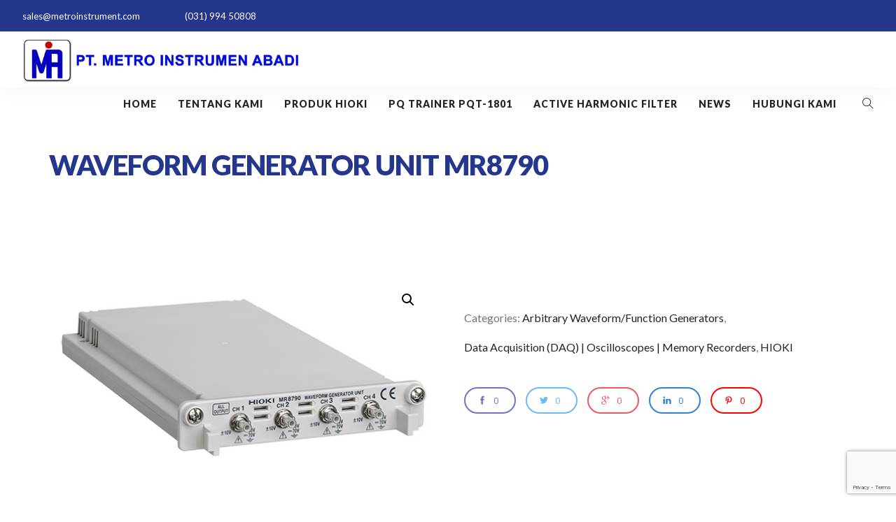

--- FILE ---
content_type: text/html; charset=UTF-8
request_url: https://metroinstrument.com/product/waveform-generator-unit-mr8790/
body_size: 13367
content:
<!doctype html>
<html lang="en-US">
<head>
	<meta charset="UTF-8">
	<meta name="viewport" content="width=device-width, initial-scale=1.0">
	<link rel="pingback" href="https://metroinstrument.com/xmlrpc.php" />
	<!-- Global site tag (gtag.js) - Google Analytics -->
<script async src="https://www.googletagmanager.com/gtag/js?id=UA-124793389-18"></script>
<script>
  window.dataLayer = window.dataLayer || [];
  function gtag(){dataLayer.push(arguments);}
  gtag('js', new Date());

  gtag('config', 'UA-124793389-18');
</script>
<meta name='robots' content='index, follow, max-image-preview:large, max-snippet:-1, max-video-preview:-1' />

	<!-- This site is optimized with the Yoast SEO plugin v20.6 - https://yoast.com/wordpress/plugins/seo/ -->
	<title>WAVEFORM GENERATOR UNIT  MR8790 | PT. Metro Instrumen Abadi</title>
	<link rel="canonical" href="https://metroinstrument.com/product/waveform-generator-unit-mr8790/" />
	<meta property="og:locale" content="en_US" />
	<meta property="og:type" content="article" />
	<meta property="og:title" content="WAVEFORM GENERATOR UNIT  MR8790 | PT. Metro Instrumen Abadi" />
	<meta property="og:description" content="4 ch, ±10 V DC output 1 Hz to 20 kHz sine..." />
	<meta property="og:url" content="https://metroinstrument.com/product/waveform-generator-unit-mr8790/" />
	<meta property="og:site_name" content="PT. Metro Instrumen Abadi" />
	<meta property="article:modified_time" content="2019-05-24T07:28:08+00:00" />
	<meta property="og:image" content="https://metroinstrument.com/wp-content/uploads/2019/05/MR8790.jpg" />
	<meta property="og:image:width" content="542" />
	<meta property="og:image:height" content="270" />
	<meta property="og:image:type" content="image/jpeg" />
	<meta name="twitter:card" content="summary_large_image" />
	<script type="application/ld+json" class="yoast-schema-graph">{"@context":"https://schema.org","@graph":[{"@type":"WebPage","@id":"https://metroinstrument.com/product/waveform-generator-unit-mr8790/","url":"https://metroinstrument.com/product/waveform-generator-unit-mr8790/","name":"WAVEFORM GENERATOR UNIT MR8790 | PT. Metro Instrumen Abadi","isPartOf":{"@id":"https://metroinstrument.com/#website"},"primaryImageOfPage":{"@id":"https://metroinstrument.com/product/waveform-generator-unit-mr8790/#primaryimage"},"image":{"@id":"https://metroinstrument.com/product/waveform-generator-unit-mr8790/#primaryimage"},"thumbnailUrl":"https://metroinstrument.com/wp-content/uploads/2019/05/MR8790.jpg","datePublished":"2019-05-22T07:46:16+00:00","dateModified":"2019-05-24T07:28:08+00:00","breadcrumb":{"@id":"https://metroinstrument.com/product/waveform-generator-unit-mr8790/#breadcrumb"},"inLanguage":"en-US","potentialAction":[{"@type":"ReadAction","target":["https://metroinstrument.com/product/waveform-generator-unit-mr8790/"]}]},{"@type":"ImageObject","inLanguage":"en-US","@id":"https://metroinstrument.com/product/waveform-generator-unit-mr8790/#primaryimage","url":"https://metroinstrument.com/wp-content/uploads/2019/05/MR8790.jpg","contentUrl":"https://metroinstrument.com/wp-content/uploads/2019/05/MR8790.jpg","width":542,"height":270},{"@type":"BreadcrumbList","@id":"https://metroinstrument.com/product/waveform-generator-unit-mr8790/#breadcrumb","itemListElement":[{"@type":"ListItem","position":1,"name":"Home","item":"https://metroinstrument.com/"},{"@type":"ListItem","position":2,"name":"Produk &#038; Layanan","item":"https://metroinstrument.com/produk-layanan/"},{"@type":"ListItem","position":3,"name":"WAVEFORM GENERATOR UNIT MR8790"}]},{"@type":"WebSite","@id":"https://metroinstrument.com/#website","url":"https://metroinstrument.com/","name":"PT. Metro Abdibina Sentosa","description":"","publisher":{"@id":"https://metroinstrument.com/#organization"},"potentialAction":[{"@type":"SearchAction","target":{"@type":"EntryPoint","urlTemplate":"https://metroinstrument.com/?s={search_term_string}"},"query-input":"required name=search_term_string"}],"inLanguage":"en-US"},{"@type":"Organization","@id":"https://metroinstrument.com/#organization","name":"Metro Abdibina Sentosa","url":"https://metroinstrument.com/","logo":{"@type":"ImageObject","inLanguage":"en-US","@id":"https://metroinstrument.com/#/schema/logo/image/","url":"https://metroinstrument.com/wp-content/uploads/2019/06/Logo-04-e1672890038255.png","contentUrl":"https://metroinstrument.com/wp-content/uploads/2019/06/Logo-04-e1672890038255.png","width":4612,"height":754,"caption":"Metro Abdibina Sentosa"},"image":{"@id":"https://metroinstrument.com/#/schema/logo/image/"}}]}</script>
	<!-- / Yoast SEO plugin. -->


<link rel='dns-prefetch' href='//fonts.googleapis.com' />
<link rel="alternate" type="application/rss+xml" title="PT. Metro Instrumen Abadi &raquo; Feed" href="https://metroinstrument.com/feed/" />
<link rel="alternate" type="application/rss+xml" title="PT. Metro Instrumen Abadi &raquo; Comments Feed" href="https://metroinstrument.com/comments/feed/" />
<script type="text/javascript">
window._wpemojiSettings = {"baseUrl":"https:\/\/s.w.org\/images\/core\/emoji\/14.0.0\/72x72\/","ext":".png","svgUrl":"https:\/\/s.w.org\/images\/core\/emoji\/14.0.0\/svg\/","svgExt":".svg","source":{"concatemoji":"https:\/\/metroinstrument.com\/wp-includes\/js\/wp-emoji-release.min.js?ver=6.3.7"}};
/*! This file is auto-generated */
!function(i,n){var o,s,e;function c(e){try{var t={supportTests:e,timestamp:(new Date).valueOf()};sessionStorage.setItem(o,JSON.stringify(t))}catch(e){}}function p(e,t,n){e.clearRect(0,0,e.canvas.width,e.canvas.height),e.fillText(t,0,0);var t=new Uint32Array(e.getImageData(0,0,e.canvas.width,e.canvas.height).data),r=(e.clearRect(0,0,e.canvas.width,e.canvas.height),e.fillText(n,0,0),new Uint32Array(e.getImageData(0,0,e.canvas.width,e.canvas.height).data));return t.every(function(e,t){return e===r[t]})}function u(e,t,n){switch(t){case"flag":return n(e,"\ud83c\udff3\ufe0f\u200d\u26a7\ufe0f","\ud83c\udff3\ufe0f\u200b\u26a7\ufe0f")?!1:!n(e,"\ud83c\uddfa\ud83c\uddf3","\ud83c\uddfa\u200b\ud83c\uddf3")&&!n(e,"\ud83c\udff4\udb40\udc67\udb40\udc62\udb40\udc65\udb40\udc6e\udb40\udc67\udb40\udc7f","\ud83c\udff4\u200b\udb40\udc67\u200b\udb40\udc62\u200b\udb40\udc65\u200b\udb40\udc6e\u200b\udb40\udc67\u200b\udb40\udc7f");case"emoji":return!n(e,"\ud83e\udef1\ud83c\udffb\u200d\ud83e\udef2\ud83c\udfff","\ud83e\udef1\ud83c\udffb\u200b\ud83e\udef2\ud83c\udfff")}return!1}function f(e,t,n){var r="undefined"!=typeof WorkerGlobalScope&&self instanceof WorkerGlobalScope?new OffscreenCanvas(300,150):i.createElement("canvas"),a=r.getContext("2d",{willReadFrequently:!0}),o=(a.textBaseline="top",a.font="600 32px Arial",{});return e.forEach(function(e){o[e]=t(a,e,n)}),o}function t(e){var t=i.createElement("script");t.src=e,t.defer=!0,i.head.appendChild(t)}"undefined"!=typeof Promise&&(o="wpEmojiSettingsSupports",s=["flag","emoji"],n.supports={everything:!0,everythingExceptFlag:!0},e=new Promise(function(e){i.addEventListener("DOMContentLoaded",e,{once:!0})}),new Promise(function(t){var n=function(){try{var e=JSON.parse(sessionStorage.getItem(o));if("object"==typeof e&&"number"==typeof e.timestamp&&(new Date).valueOf()<e.timestamp+604800&&"object"==typeof e.supportTests)return e.supportTests}catch(e){}return null}();if(!n){if("undefined"!=typeof Worker&&"undefined"!=typeof OffscreenCanvas&&"undefined"!=typeof URL&&URL.createObjectURL&&"undefined"!=typeof Blob)try{var e="postMessage("+f.toString()+"("+[JSON.stringify(s),u.toString(),p.toString()].join(",")+"));",r=new Blob([e],{type:"text/javascript"}),a=new Worker(URL.createObjectURL(r),{name:"wpTestEmojiSupports"});return void(a.onmessage=function(e){c(n=e.data),a.terminate(),t(n)})}catch(e){}c(n=f(s,u,p))}t(n)}).then(function(e){for(var t in e)n.supports[t]=e[t],n.supports.everything=n.supports.everything&&n.supports[t],"flag"!==t&&(n.supports.everythingExceptFlag=n.supports.everythingExceptFlag&&n.supports[t]);n.supports.everythingExceptFlag=n.supports.everythingExceptFlag&&!n.supports.flag,n.DOMReady=!1,n.readyCallback=function(){n.DOMReady=!0}}).then(function(){return e}).then(function(){var e;n.supports.everything||(n.readyCallback(),(e=n.source||{}).concatemoji?t(e.concatemoji):e.wpemoji&&e.twemoji&&(t(e.twemoji),t(e.wpemoji)))}))}((window,document),window._wpemojiSettings);
</script>
<style type="text/css">
img.wp-smiley,
img.emoji {
	display: inline !important;
	border: none !important;
	box-shadow: none !important;
	height: 1em !important;
	width: 1em !important;
	margin: 0 0.07em !important;
	vertical-align: -0.1em !important;
	background: none !important;
	padding: 0 !important;
}
</style>
	<link rel='stylesheet' id='wp-block-library-css' href='https://metroinstrument.com/wp-includes/css/dist/block-library/style.min.css?ver=6.3.7' type='text/css' media='all' />
<style id='wp-block-library-theme-inline-css' type='text/css'>
.wp-block-audio figcaption{color:#555;font-size:13px;text-align:center}.is-dark-theme .wp-block-audio figcaption{color:hsla(0,0%,100%,.65)}.wp-block-audio{margin:0 0 1em}.wp-block-code{border:1px solid #ccc;border-radius:4px;font-family:Menlo,Consolas,monaco,monospace;padding:.8em 1em}.wp-block-embed figcaption{color:#555;font-size:13px;text-align:center}.is-dark-theme .wp-block-embed figcaption{color:hsla(0,0%,100%,.65)}.wp-block-embed{margin:0 0 1em}.blocks-gallery-caption{color:#555;font-size:13px;text-align:center}.is-dark-theme .blocks-gallery-caption{color:hsla(0,0%,100%,.65)}.wp-block-image figcaption{color:#555;font-size:13px;text-align:center}.is-dark-theme .wp-block-image figcaption{color:hsla(0,0%,100%,.65)}.wp-block-image{margin:0 0 1em}.wp-block-pullquote{border-bottom:4px solid;border-top:4px solid;color:currentColor;margin-bottom:1.75em}.wp-block-pullquote cite,.wp-block-pullquote footer,.wp-block-pullquote__citation{color:currentColor;font-size:.8125em;font-style:normal;text-transform:uppercase}.wp-block-quote{border-left:.25em solid;margin:0 0 1.75em;padding-left:1em}.wp-block-quote cite,.wp-block-quote footer{color:currentColor;font-size:.8125em;font-style:normal;position:relative}.wp-block-quote.has-text-align-right{border-left:none;border-right:.25em solid;padding-left:0;padding-right:1em}.wp-block-quote.has-text-align-center{border:none;padding-left:0}.wp-block-quote.is-large,.wp-block-quote.is-style-large,.wp-block-quote.is-style-plain{border:none}.wp-block-search .wp-block-search__label{font-weight:700}.wp-block-search__button{border:1px solid #ccc;padding:.375em .625em}:where(.wp-block-group.has-background){padding:1.25em 2.375em}.wp-block-separator.has-css-opacity{opacity:.4}.wp-block-separator{border:none;border-bottom:2px solid;margin-left:auto;margin-right:auto}.wp-block-separator.has-alpha-channel-opacity{opacity:1}.wp-block-separator:not(.is-style-wide):not(.is-style-dots){width:100px}.wp-block-separator.has-background:not(.is-style-dots){border-bottom:none;height:1px}.wp-block-separator.has-background:not(.is-style-wide):not(.is-style-dots){height:2px}.wp-block-table{margin:0 0 1em}.wp-block-table td,.wp-block-table th{word-break:normal}.wp-block-table figcaption{color:#555;font-size:13px;text-align:center}.is-dark-theme .wp-block-table figcaption{color:hsla(0,0%,100%,.65)}.wp-block-video figcaption{color:#555;font-size:13px;text-align:center}.is-dark-theme .wp-block-video figcaption{color:hsla(0,0%,100%,.65)}.wp-block-video{margin:0 0 1em}.wp-block-template-part.has-background{margin-bottom:0;margin-top:0;padding:1.25em 2.375em}
</style>
<link rel='stylesheet' id='wc-blocks-vendors-style-css' href='https://metroinstrument.com/wp-content/plugins/woocommerce/packages/woocommerce-blocks/build/wc-blocks-vendors-style.css?ver=10.9.3' type='text/css' media='all' />
<link rel='stylesheet' id='wc-all-blocks-style-css' href='https://metroinstrument.com/wp-content/plugins/woocommerce/packages/woocommerce-blocks/build/wc-all-blocks-style.css?ver=10.9.3' type='text/css' media='all' />
<style id='classic-theme-styles-inline-css' type='text/css'>
/*! This file is auto-generated */
.wp-block-button__link{color:#fff;background-color:#32373c;border-radius:9999px;box-shadow:none;text-decoration:none;padding:calc(.667em + 2px) calc(1.333em + 2px);font-size:1.125em}.wp-block-file__button{background:#32373c;color:#fff;text-decoration:none}
</style>
<style id='global-styles-inline-css' type='text/css'>
body{--wp--preset--color--black: #000000;--wp--preset--color--cyan-bluish-gray: #abb8c3;--wp--preset--color--white: #ffffff;--wp--preset--color--pale-pink: #f78da7;--wp--preset--color--vivid-red: #cf2e2e;--wp--preset--color--luminous-vivid-orange: #ff6900;--wp--preset--color--luminous-vivid-amber: #fcb900;--wp--preset--color--light-green-cyan: #7bdcb5;--wp--preset--color--vivid-green-cyan: #00d084;--wp--preset--color--pale-cyan-blue: #8ed1fc;--wp--preset--color--vivid-cyan-blue: #0693e3;--wp--preset--color--vivid-purple: #9b51e0;--wp--preset--color--primary-color: #3897f0;--wp--preset--color--dark-color: #252525;--wp--preset--color--warning-color: #f05660;--wp--preset--color--success-color: #6abaf7;--wp--preset--color--hot-color: #f96f39;--wp--preset--gradient--vivid-cyan-blue-to-vivid-purple: linear-gradient(135deg,rgba(6,147,227,1) 0%,rgb(155,81,224) 100%);--wp--preset--gradient--light-green-cyan-to-vivid-green-cyan: linear-gradient(135deg,rgb(122,220,180) 0%,rgb(0,208,130) 100%);--wp--preset--gradient--luminous-vivid-amber-to-luminous-vivid-orange: linear-gradient(135deg,rgba(252,185,0,1) 0%,rgba(255,105,0,1) 100%);--wp--preset--gradient--luminous-vivid-orange-to-vivid-red: linear-gradient(135deg,rgba(255,105,0,1) 0%,rgb(207,46,46) 100%);--wp--preset--gradient--very-light-gray-to-cyan-bluish-gray: linear-gradient(135deg,rgb(238,238,238) 0%,rgb(169,184,195) 100%);--wp--preset--gradient--cool-to-warm-spectrum: linear-gradient(135deg,rgb(74,234,220) 0%,rgb(151,120,209) 20%,rgb(207,42,186) 40%,rgb(238,44,130) 60%,rgb(251,105,98) 80%,rgb(254,248,76) 100%);--wp--preset--gradient--blush-light-purple: linear-gradient(135deg,rgb(255,206,236) 0%,rgb(152,150,240) 100%);--wp--preset--gradient--blush-bordeaux: linear-gradient(135deg,rgb(254,205,165) 0%,rgb(254,45,45) 50%,rgb(107,0,62) 100%);--wp--preset--gradient--luminous-dusk: linear-gradient(135deg,rgb(255,203,112) 0%,rgb(199,81,192) 50%,rgb(65,88,208) 100%);--wp--preset--gradient--pale-ocean: linear-gradient(135deg,rgb(255,245,203) 0%,rgb(182,227,212) 50%,rgb(51,167,181) 100%);--wp--preset--gradient--electric-grass: linear-gradient(135deg,rgb(202,248,128) 0%,rgb(113,206,126) 100%);--wp--preset--gradient--midnight: linear-gradient(135deg,rgb(2,3,129) 0%,rgb(40,116,252) 100%);--wp--preset--font-size--small: 13px;--wp--preset--font-size--medium: 20px;--wp--preset--font-size--large: 36px;--wp--preset--font-size--x-large: 42px;--wp--preset--spacing--20: 0.44rem;--wp--preset--spacing--30: 0.67rem;--wp--preset--spacing--40: 1rem;--wp--preset--spacing--50: 1.5rem;--wp--preset--spacing--60: 2.25rem;--wp--preset--spacing--70: 3.38rem;--wp--preset--spacing--80: 5.06rem;--wp--preset--shadow--natural: 6px 6px 9px rgba(0, 0, 0, 0.2);--wp--preset--shadow--deep: 12px 12px 50px rgba(0, 0, 0, 0.4);--wp--preset--shadow--sharp: 6px 6px 0px rgba(0, 0, 0, 0.2);--wp--preset--shadow--outlined: 6px 6px 0px -3px rgba(255, 255, 255, 1), 6px 6px rgba(0, 0, 0, 1);--wp--preset--shadow--crisp: 6px 6px 0px rgba(0, 0, 0, 1);}:where(.is-layout-flex){gap: 0.5em;}:where(.is-layout-grid){gap: 0.5em;}body .is-layout-flow > .alignleft{float: left;margin-inline-start: 0;margin-inline-end: 2em;}body .is-layout-flow > .alignright{float: right;margin-inline-start: 2em;margin-inline-end: 0;}body .is-layout-flow > .aligncenter{margin-left: auto !important;margin-right: auto !important;}body .is-layout-constrained > .alignleft{float: left;margin-inline-start: 0;margin-inline-end: 2em;}body .is-layout-constrained > .alignright{float: right;margin-inline-start: 2em;margin-inline-end: 0;}body .is-layout-constrained > .aligncenter{margin-left: auto !important;margin-right: auto !important;}body .is-layout-constrained > :where(:not(.alignleft):not(.alignright):not(.alignfull)){max-width: var(--wp--style--global--content-size);margin-left: auto !important;margin-right: auto !important;}body .is-layout-constrained > .alignwide{max-width: var(--wp--style--global--wide-size);}body .is-layout-flex{display: flex;}body .is-layout-flex{flex-wrap: wrap;align-items: center;}body .is-layout-flex > *{margin: 0;}body .is-layout-grid{display: grid;}body .is-layout-grid > *{margin: 0;}:where(.wp-block-columns.is-layout-flex){gap: 2em;}:where(.wp-block-columns.is-layout-grid){gap: 2em;}:where(.wp-block-post-template.is-layout-flex){gap: 1.25em;}:where(.wp-block-post-template.is-layout-grid){gap: 1.25em;}.has-black-color{color: var(--wp--preset--color--black) !important;}.has-cyan-bluish-gray-color{color: var(--wp--preset--color--cyan-bluish-gray) !important;}.has-white-color{color: var(--wp--preset--color--white) !important;}.has-pale-pink-color{color: var(--wp--preset--color--pale-pink) !important;}.has-vivid-red-color{color: var(--wp--preset--color--vivid-red) !important;}.has-luminous-vivid-orange-color{color: var(--wp--preset--color--luminous-vivid-orange) !important;}.has-luminous-vivid-amber-color{color: var(--wp--preset--color--luminous-vivid-amber) !important;}.has-light-green-cyan-color{color: var(--wp--preset--color--light-green-cyan) !important;}.has-vivid-green-cyan-color{color: var(--wp--preset--color--vivid-green-cyan) !important;}.has-pale-cyan-blue-color{color: var(--wp--preset--color--pale-cyan-blue) !important;}.has-vivid-cyan-blue-color{color: var(--wp--preset--color--vivid-cyan-blue) !important;}.has-vivid-purple-color{color: var(--wp--preset--color--vivid-purple) !important;}.has-black-background-color{background-color: var(--wp--preset--color--black) !important;}.has-cyan-bluish-gray-background-color{background-color: var(--wp--preset--color--cyan-bluish-gray) !important;}.has-white-background-color{background-color: var(--wp--preset--color--white) !important;}.has-pale-pink-background-color{background-color: var(--wp--preset--color--pale-pink) !important;}.has-vivid-red-background-color{background-color: var(--wp--preset--color--vivid-red) !important;}.has-luminous-vivid-orange-background-color{background-color: var(--wp--preset--color--luminous-vivid-orange) !important;}.has-luminous-vivid-amber-background-color{background-color: var(--wp--preset--color--luminous-vivid-amber) !important;}.has-light-green-cyan-background-color{background-color: var(--wp--preset--color--light-green-cyan) !important;}.has-vivid-green-cyan-background-color{background-color: var(--wp--preset--color--vivid-green-cyan) !important;}.has-pale-cyan-blue-background-color{background-color: var(--wp--preset--color--pale-cyan-blue) !important;}.has-vivid-cyan-blue-background-color{background-color: var(--wp--preset--color--vivid-cyan-blue) !important;}.has-vivid-purple-background-color{background-color: var(--wp--preset--color--vivid-purple) !important;}.has-black-border-color{border-color: var(--wp--preset--color--black) !important;}.has-cyan-bluish-gray-border-color{border-color: var(--wp--preset--color--cyan-bluish-gray) !important;}.has-white-border-color{border-color: var(--wp--preset--color--white) !important;}.has-pale-pink-border-color{border-color: var(--wp--preset--color--pale-pink) !important;}.has-vivid-red-border-color{border-color: var(--wp--preset--color--vivid-red) !important;}.has-luminous-vivid-orange-border-color{border-color: var(--wp--preset--color--luminous-vivid-orange) !important;}.has-luminous-vivid-amber-border-color{border-color: var(--wp--preset--color--luminous-vivid-amber) !important;}.has-light-green-cyan-border-color{border-color: var(--wp--preset--color--light-green-cyan) !important;}.has-vivid-green-cyan-border-color{border-color: var(--wp--preset--color--vivid-green-cyan) !important;}.has-pale-cyan-blue-border-color{border-color: var(--wp--preset--color--pale-cyan-blue) !important;}.has-vivid-cyan-blue-border-color{border-color: var(--wp--preset--color--vivid-cyan-blue) !important;}.has-vivid-purple-border-color{border-color: var(--wp--preset--color--vivid-purple) !important;}.has-vivid-cyan-blue-to-vivid-purple-gradient-background{background: var(--wp--preset--gradient--vivid-cyan-blue-to-vivid-purple) !important;}.has-light-green-cyan-to-vivid-green-cyan-gradient-background{background: var(--wp--preset--gradient--light-green-cyan-to-vivid-green-cyan) !important;}.has-luminous-vivid-amber-to-luminous-vivid-orange-gradient-background{background: var(--wp--preset--gradient--luminous-vivid-amber-to-luminous-vivid-orange) !important;}.has-luminous-vivid-orange-to-vivid-red-gradient-background{background: var(--wp--preset--gradient--luminous-vivid-orange-to-vivid-red) !important;}.has-very-light-gray-to-cyan-bluish-gray-gradient-background{background: var(--wp--preset--gradient--very-light-gray-to-cyan-bluish-gray) !important;}.has-cool-to-warm-spectrum-gradient-background{background: var(--wp--preset--gradient--cool-to-warm-spectrum) !important;}.has-blush-light-purple-gradient-background{background: var(--wp--preset--gradient--blush-light-purple) !important;}.has-blush-bordeaux-gradient-background{background: var(--wp--preset--gradient--blush-bordeaux) !important;}.has-luminous-dusk-gradient-background{background: var(--wp--preset--gradient--luminous-dusk) !important;}.has-pale-ocean-gradient-background{background: var(--wp--preset--gradient--pale-ocean) !important;}.has-electric-grass-gradient-background{background: var(--wp--preset--gradient--electric-grass) !important;}.has-midnight-gradient-background{background: var(--wp--preset--gradient--midnight) !important;}.has-small-font-size{font-size: var(--wp--preset--font-size--small) !important;}.has-medium-font-size{font-size: var(--wp--preset--font-size--medium) !important;}.has-large-font-size{font-size: var(--wp--preset--font-size--large) !important;}.has-x-large-font-size{font-size: var(--wp--preset--font-size--x-large) !important;}
.wp-block-navigation a:where(:not(.wp-element-button)){color: inherit;}
:where(.wp-block-post-template.is-layout-flex){gap: 1.25em;}:where(.wp-block-post-template.is-layout-grid){gap: 1.25em;}
:where(.wp-block-columns.is-layout-flex){gap: 2em;}:where(.wp-block-columns.is-layout-grid){gap: 2em;}
.wp-block-pullquote{font-size: 1.5em;line-height: 1.6;}
</style>
<link rel='stylesheet' id='contact-form-7-css' href='https://metroinstrument.com/wp-content/plugins/contact-form-7/includes/css/styles.css?ver=5.8.1' type='text/css' media='all' />
<link rel='stylesheet' id='photoswipe-css' href='https://metroinstrument.com/wp-content/plugins/woocommerce/assets/css/photoswipe/photoswipe.min.css?ver=8.1.3' type='text/css' media='all' />
<link rel='stylesheet' id='photoswipe-default-skin-css' href='https://metroinstrument.com/wp-content/plugins/woocommerce/assets/css/photoswipe/default-skin/default-skin.min.css?ver=8.1.3' type='text/css' media='all' />
<link rel='stylesheet' id='woocommerce-layout-css' href='https://metroinstrument.com/wp-content/plugins/woocommerce/assets/css/woocommerce-layout.css?ver=8.1.3' type='text/css' media='all' />
<link rel='stylesheet' id='woocommerce-smallscreen-css' href='https://metroinstrument.com/wp-content/plugins/woocommerce/assets/css/woocommerce-smallscreen.css?ver=8.1.3' type='text/css' media='only screen and (max-width: 768px)' />
<link rel='stylesheet' id='woocommerce-general-css' href='https://metroinstrument.com/wp-content/plugins/woocommerce/assets/css/woocommerce.css?ver=8.1.3' type='text/css' media='all' />
<style id='woocommerce-inline-inline-css' type='text/css'>
.woocommerce form .form-row .required { visibility: visible; }
</style>
<link rel='stylesheet' id='wanium-libs-css' href='https://metroinstrument.com/wp-content/themes/wanium/assets/css/libs.css?ver=6.3.7' type='text/css' media='all' />
<link rel='stylesheet' id='wanium-theme-styles-css' href='https://metroinstrument.com/wp-content/uploads/wp-less-cache/wanium-theme-styles.css?ver=1705235264' type='text/css' media='all' />
<link rel='stylesheet' id='wanium-style-css' href='https://metroinstrument.com/wp-content/themes/wanium/style.css?ver=6.3.7' type='text/css' media='all' />
<link rel='stylesheet' id='wanium-child-style-css' href='https://metroinstrument.com/wp-content/themes/wanium-child/style.css?ver=6.3.7' type='text/css' media='all' />
<link rel='stylesheet' id='wanium-google-fonts-css' href='https://fonts.googleapis.com/css?family=Lato%3A400%2C100%2C300%2C400%2C600%2C700%7CLato%3A900%2C100%2C300%2C400%2C600%2C700%7CLato%3A400%2C100%2C300%2C400%2C600%2C700%7CLato%3A900%2C100%2C300%2C400%2C600%2C700%7CLato%3A900%2C100%2C300%2C400%2C600%2C700%7COpen+Sans%3A400&#038;subset=latin%2Clatin-ext&#038;ver=6.3.7' type='text/css' media='all' />
<script type='text/javascript' src='https://metroinstrument.com/wp-includes/js/jquery/jquery.min.js?ver=3.7.0' id='jquery-core-js'></script>
<script type='text/javascript' src='https://metroinstrument.com/wp-includes/js/jquery/jquery-migrate.min.js?ver=3.4.1' id='jquery-migrate-js'></script>
<script type='text/javascript' src='https://metroinstrument.com/wp-content/plugins/woocommerce/assets/js/jquery-blockui/jquery.blockUI.min.js?ver=2.7.0-wc.8.1.3' id='jquery-blockui-js'></script>
<script type='text/javascript' id='wc-add-to-cart-js-extra'>
/* <![CDATA[ */
var wc_add_to_cart_params = {"ajax_url":"\/wp-admin\/admin-ajax.php","wc_ajax_url":"\/?wc-ajax=%%endpoint%%","i18n_view_cart":"View cart","cart_url":"https:\/\/metroinstrument.com\/cart\/","is_cart":"","cart_redirect_after_add":"no"};
/* ]]> */
</script>
<script type='text/javascript' src='https://metroinstrument.com/wp-content/plugins/woocommerce/assets/js/frontend/add-to-cart.min.js?ver=8.1.3' id='wc-add-to-cart-js'></script>
<script type='text/javascript' src='https://metroinstrument.com/wp-content/plugins/js_composer/assets/js/vendors/woocommerce-add-to-cart.js?ver=6.9.0' id='vc_woocommerce-add-to-cart-js-js'></script>
<link rel="https://api.w.org/" href="https://metroinstrument.com/wp-json/" /><link rel="alternate" type="application/json" href="https://metroinstrument.com/wp-json/wp/v2/product/347" /><link rel="EditURI" type="application/rsd+xml" title="RSD" href="https://metroinstrument.com/xmlrpc.php?rsd" />
<meta name="generator" content="WordPress 6.3.7" />
<meta name="generator" content="WooCommerce 8.1.3" />
<link rel='shortlink' href='https://metroinstrument.com/?p=347' />
<link rel="alternate" type="application/json+oembed" href="https://metroinstrument.com/wp-json/oembed/1.0/embed?url=https%3A%2F%2Fmetroinstrument.com%2Fproduct%2Fwaveform-generator-unit-mr8790%2F" />
<link rel="alternate" type="text/xml+oembed" href="https://metroinstrument.com/wp-json/oembed/1.0/embed?url=https%3A%2F%2Fmetroinstrument.com%2Fproduct%2Fwaveform-generator-unit-mr8790%2F&#038;format=xml" />
	<noscript><style>.woocommerce-product-gallery{ opacity: 1 !important; }</style></noscript>
	<style type="text/css">.recentcomments a{display:inline !important;padding:0 !important;margin:0 !important;}</style><meta name="generator" content="Powered by WPBakery Page Builder - drag and drop page builder for WordPress."/>
<link rel="icon" href="https://metroinstrument.com/wp-content/uploads/2019/06/cropped-Logo-02-32x32.png" sizes="32x32" />
<link rel="icon" href="https://metroinstrument.com/wp-content/uploads/2019/06/cropped-Logo-02-192x192.png" sizes="192x192" />
<link rel="apple-touch-icon" href="https://metroinstrument.com/wp-content/uploads/2019/06/cropped-Logo-02-180x180.png" />
<meta name="msapplication-TileImage" content="https://metroinstrument.com/wp-content/uploads/2019/06/cropped-Logo-02-270x270.png" />
		<style type="text/css" id="wp-custom-css">
			.owl-item .background-content {
	background-repeat: no-repeat !important;
	background-size: contain !important;
}

body,
.bg-light {
    background-color: #ffffff;
}

.background-overlay {
    background-color: transparent;
}

.logo {
    max-height: 66px;
}

.btn {
	border-radius: 0;
}

.overlay:before {
	display: none;
}

.blue h2 {
	color: #24378c;
}

.nav-container nav .nav-utility {
	border-bottom: 0;
	background-color: #24378c;
	color: #ffffff;
}
.nav-container nav .nav-bar {
    height: 80px;
    max-height: 80px;
    line-height: 80px;
}
nav .menu > li.current-menu-ancestor > a,
nav .menu > li.active >a {
	color: #24378c;
}
nav .menu > li >a:after {
	bottom: 25px;
	border-top: 2px solid #24378c;
}

nav .menu > li ul {
	background: #24378c;
	top: 55px;
}
nav .menu li a {
	opacity: 1;
}
nav .menu > li.active >a:after {
	width: 100%;
	left: 0;
}

.page-title-center, .page-title-basic {
    height: 250px;
}
.page-title .col-md-6 .heading-title {
	color: #24378c;
	font-weight: 800;
}
.page-title .col-md-6 .lead {
	color: #333333 !important;
	font-size: 18px;
}

.vc_row .widgettitle {
	background-color: #24378c;
	padding: 5px 12px;
}

.no-list ul {
	padding: 0;
	list-style: none;
	color: #24378c;
	font-weight: 900;
	font-size: 20px;
}

.biru h3 {
	color: #0a1a64 !important;
}

.putih h3,
.putih p {
	color: #ffffff !important;
}

footer.bg-graydark {
	background: #24378c;
	padding-top: 0;
}
footer .widget {
	margin-bottom: 0;
	display: flex;
	height: 168px;
}
footer .widget img,
footer .widget .textwidget {
	margin: auto;
}
footer .widget .textwidget,
footer .widget .textwidget a {
	color: #ffffff !important;
}
footer .widget .textwidget a {
	text-decoration: none;
}
footer .widget .textwidget a:hover {
	text-decoration: underline;
}

/* products */
.woocommerce ul.products li.product, .woocommerce-cart ul.products li.product {
	overflow: unset;
	text-align: left;
}
.woocommerce ul.products li.product:hover .button, .woocommerce-cart ul.products li.product:hover .button,
.woocommerce .shop-box:hover .button, .shop-box:hover .button {
	opacity: unset;
	-webkit-transform: none;
	text-decoration: underline;
}
.woocommerce ul.products li.product .button, .woocommerce-cart ul.products li.product .button,
.woocommerce .shop-box .button, .shop-box .button {
	position: relative;
	margin-top: 20px !important;
	top: auto;
	bottom: 0;
	right: auto;
	font-size: 12px;
	background-color: transparent;
	border-color: transparent;
	color: #232323;
	padding: 0;
	font-style: italic;
	opacity: 1;
	-webkit-transform: unset;
	font-weight: normal;
}
.woocommerce ul.products li.product .woocommerce-loop-product__title,
.shop-box h3, .shop-box h5, .shop-box .woocommerce-loop-product__title {
	font-weight: 900;
	font-size:16px;
	color: #24378c;
	width: 80%;
}
.single-product .background-content.visible {
	display: none;
}
.single-product .page-title-basic {
    height: 150px;
}

/* produk list */
.widget_product_categories li {
	border: 0;
	line-height: 34px
}
.widget_product_categories li a {
	font-weight: 600;
	color: #3c3c3c;
}
.widget_product_categories li a:hover {
	text-decoration: underline;
	font-style: italic;
}
.woocommerce .woocommerce-result-count,
.woocommerce .woocommerce-ordering {
	display: none;
}
.pagination li a {
	font-size: 14px;
	font-style: italic;
	border: 1px solid #24378c;
}
.pagination li a:focus, .pagination li a:hover, .pagination li.active a, .pagination li.active a:focus, .pagination li.active:hover a, .pagination li.active:hover a:focus {
	background: #24378c;
	border-color: #24378c;
}
.archive .widget_product_categories li.cat-item-44 {
	display: none;
}

/* artikel */
.boxed-intro.heavy-shadow {
	box-shadow: none;
}
.boxed-intro .intro-content, .boxed-intro-content .intro-content {
	padding: 6%;
	background-color: #ebebeb;
}
.vc_row .boxed-intro .widgettitle {
	background-color: transparent;
	padding-left: 0;
}
.boxed-intro .intro-content .entry-meta {
	display:none;
}

/* contact form */
.form-contact .wpcf7-form-control {
	height: 42px;
}
div.wpcf7 .form-contact textarea {
	height: 150px;
}
.wpcf7-form .form-contact input[type="submit"] {
	border: 1px solid #b7b7b7;
	border-radius: 0;
	line-height: 42px;
	color: #ffffff;
	background: linear-gradient(to right,#24378c 0%,#091a64 100%);
	border-color: transparent;
}
.form-contact .wpcf7-form-control::placeholder {
	color: #24378c;
}
.form-contact .wpcf7-submit:hover {
	background: linear-gradient(to right,#091a64 0%,#24378c 100%)!important;
}

.archive .background-content.visible {
    opacity: 0;
}		</style>
		<noscript><style> .wpb_animate_when_almost_visible { opacity: 1; }</style></noscript></head>
<body data-rsssl=1 class="product-template-default single single-product postid-347 theme-wanium woocommerce woocommerce-page woocommerce-no-js normal-layout wpb-js-composer js-comp-ver-6.9.0 vc_responsive">
			<div class="nav-container ">
    <nav>
        	
<div class="nav-utility ">
		    <div class="module left">
	        <span class="sub"><a href="mailto:sales@metroinstrument.com">sales@metroinstrument.com</a></span>
	    </div>
        	    <div class="module left">
	        <span class="sub"><a href="tel:03199450808">(031)  994 50808</a></span>
	    </div>
    	<div class="module right">
		<ul class="list-inline social-list mb24">
                    </ul>
    </div>
</div>        <div class="nav-bar ">
            <div class="module left">
                <a href="https://metroinstrument.com/">
                                        <img class="logo logo-light" alt="PT. Metro Instrumen Abadi" src="" />
                    <img class="logo logo-dark" alt="PT. Metro Instrumen Abadi" src="//metroinstrument.com/wp-content/uploads/2023/01/Logo4.png" />
                                    </a>
            </div>
            <div class="module widget-wrap mobile-toggle right visible-sm visible-xs">
                <i class="ti-menu"></i>
            </div>
            <div class="module-group right">
                <div class="module left">
                    <ul id="menu-power-quality-trainer-pqt-1801-3" class="menu"><li id="menu-item-1826"  class="menu-item menu-item-type-post_type menu-item-object-page menu-item-home menu-item-1826"><a href="https://metroinstrument.com/">Home</a><li id="menu-item-1824"  class="menu-item menu-item-type-post_type menu-item-object-page menu-item-1824"><a href="https://metroinstrument.com/tentang-kami/">Tentang Kami</a><li id="menu-item-1825"  class="menu-item menu-item-type-post_type menu-item-object-page current_page_parent menu-item-1825"><a href="https://metroinstrument.com/produk-layanan/">Produk HIOKI</a><li id="menu-item-1818"  class="menu-item menu-item-type-post_type menu-item-object-page menu-item-1818"><a href="https://metroinstrument.com/power-quality-trainer-pqt-1801/">PQ Trainer PQT-1801</a><li id="menu-item-1821"  class="menu-item menu-item-type-post_type menu-item-object-page menu-item-has-children menu-item-1821 has-dropdown"><a href="https://metroinstrument.com/active-harmonic-filter/">Active Harmonic Filter</a>
<ul role="menu" class=" subnav">
	<li id="menu-item-1827"  class="menu-item menu-item-type-post_type menu-item-object-page menu-item-1827"><a href="https://metroinstrument.com/sample-page/">Type Air Cooled</a>	<li id="menu-item-1828"  class="menu-item menu-item-type-post_type menu-item-object-page menu-item-1828"><a href="https://metroinstrument.com/checkout/">Type Liquid Cooled</a></ul>
<li id="menu-item-1822"  class="menu-item menu-item-type-post_type menu-item-object-page menu-item-1822"><a href="https://metroinstrument.com/news/">NEWS</a><li id="menu-item-1823"  class="menu-item menu-item-type-post_type menu-item-object-page menu-item-1823"><a href="https://metroinstrument.com/hubungi-kami/">HUBUNGI KAMI</a></ul>                </div>
				<div class="module widget-wrap search-widget-wrap left">
    <div class="search">
        <a href="#" class="modal-fixed-action" data-modal="search-modal"><i class="ti-search"></i></a>
        <span class="title">Search Site</span>
    </div>
    <div class="widget-inner modal-fixed" id="search-modal">
	    <a class="modal-fixed-close hidden-sx text-right" href="#"><i class="ti-close color-white-force ms-text opacity-show"></i></a>
	    <div class="modal-fixed-content">
        	<form class="search-form" method="get" id="searchform" action="https://metroinstrument.com/">
	<input type="text" id="s2" class="mb0" name="s" value="" placeholder="Search on site..." autocomplete="off" />
	<input type="submit" value="" class="btn">
</form>	    </div>
    </div>
</div>            </div>
        </div>
    </nav>
</div>	<div class="main-container"><section class="page-title page-title-basic image-bg overlay"><div class="background-content"><img width="542" height="270" src="https://metroinstrument.com/wp-content/uploads/2019/05/MR8790.jpg" class="background-image" alt="page-header" decoding="async" fetchpriority="high" srcset="https://metroinstrument.com/wp-content/uploads/2019/05/MR8790.jpg 542w, https://metroinstrument.com/wp-content/uploads/2019/05/MR8790-300x149.jpg 300w" sizes="(max-width: 542px) 100vw, 542px" /></div>
							<div class="container"><div class="row">
								<div class="col-md-6">
					        		<h1 class="heading-title mb0">WAVEFORM GENERATOR UNIT   MR8790</h1>
					        		<p class="lead fade-color mb0"></p>
								</div>
								<div class="col-md-6 text-right pt8"></div>
							</div></div></section><section>
        <div class="container">
        <div class="row">
            <div class="col-sm-12 product-single">
                <div class="woocommerce-notices-wrapper"></div><div id="product-347" class="product type-product post-347 status-publish first instock product_cat-lorem-oscilloscopes product_cat-acquisition-oscilloscopes product_cat-hioki has-post-thumbnail shipping-taxable product-type-simple">

	<div class="woocommerce-product-gallery woocommerce-product-gallery--with-images woocommerce-product-gallery--columns-4 images" data-columns="4" style="opacity: 0; transition: opacity .25s ease-in-out;">
	<div class="woocommerce-product-gallery__wrapper">
		<div data-thumb="https://metroinstrument.com/wp-content/uploads/2019/05/MR8790-100x100.jpg" data-thumb-alt="" class="woocommerce-product-gallery__image"><a href="https://metroinstrument.com/wp-content/uploads/2019/05/MR8790.jpg"><img width="542" height="270" src="https://metroinstrument.com/wp-content/uploads/2019/05/MR8790.jpg" class="wp-post-image" alt="" decoding="async" title="MR8790" data-caption="" data-src="https://metroinstrument.com/wp-content/uploads/2019/05/MR8790.jpg" data-large_image="https://metroinstrument.com/wp-content/uploads/2019/05/MR8790.jpg" data-large_image_width="542" data-large_image_height="270" loading="lazy" srcset="https://metroinstrument.com/wp-content/uploads/2019/05/MR8790.jpg 542w, https://metroinstrument.com/wp-content/uploads/2019/05/MR8790-300x149.jpg 300w" sizes="(max-width: 542px) 100vw, 542px" /></a></div>	</div>
</div>

	<div class="summary entry-summary">
		<h1 class="product_title entry-title">WAVEFORM GENERATOR UNIT   MR8790</h1><p class="price"></p>
<div class="product_meta">

	
	
	<span class="posted_in">Categories: <a href="https://metroinstrument.com/product-category/lorem-oscilloscopes/" rel="tag">Arbitrary Waveform/Function Generators</a>, <a href="https://metroinstrument.com/product-category/acquisition-oscilloscopes/" rel="tag">Data Acquisition (DAQ) | Oscilloscopes | Memory Recorders</a>, <a href="https://metroinstrument.com/product-category/hioki/" rel="tag">HIOKI</a></span>
	
	
</div>
<div class="mt32"><div class="ssc-share-wrap">
    <div class="clearfix relative">
        <a href="#" class="ssc-share-toogle">
            <i class="ti-share"></i>
            <span class="like-share-name">Share</span>
        </a>
        <ul class="ssc-share-group">
            <li class="facebook-ssc-share" id="facebook-ssc"><a class="btn btn-rounded btn-sm-sm btn-style-facebook ti-facebook" rel="nofollow" href="https://www.facebook.com/sharer.php?u=https%3A%2F%2Fmetroinstrument.com%2Fproduct%2Fwaveform-generator-unit-mr8790%2F&amp;t=WAVEFORM+GENERATOR+UNIT+++MR8790"><span id="facebook-count">0</span></a></li>
            <li class="twitter-ssc-share" id="twitter-ssc"><a class="btn btn-rounded btn-sm-sm btn-style-twitter ti-twitter-alt" rel="nofollow" href="https://twitter.com/share?text=WAVEFORM+GENERATOR+UNIT+++MR8790&amp;url=https%3A%2F%2Fmetroinstrument.com%2Fproduct%2Fwaveform-generator-unit-mr8790%2F"><span id="twitter-count">0</span></a></li>
            <li class="googleplus-ssc-share" id="googleplus-ssc"><a class="btn btn-rounded btn-sm-sm btn-style-google ti-google" rel="nofollow" href="https://plus.google.com/share?url=https%3A%2F%2Fmetroinstrument.com%2Fproduct%2Fwaveform-generator-unit-mr8790%2F"><span id="googleplus-count">0</span></a></li>
            <li class="linkedin-ssc-share" id="linkedin-ssc"><a class="btn btn-rounded btn-sm-sm btn-style-linkedin ti-linkedin" rel="nofollow" href="https://www.linkedin.com/shareArticle?mini=true&amp;url=https%3A%2F%2Fmetroinstrument.com%2Fproduct%2Fwaveform-generator-unit-mr8790%2F&amp;title=WAVEFORM+GENERATOR+UNIT+++MR8790&amp;source=https://metroinstrument.com/"><span id="linkedin-count">0</span></a></li>
            <li class="pinterest-ssc-share" id="pinterest-ssc"><a class="btn btn-rounded btn-sm-sm btn-style-pinterest ti-pinterest" rel="nofollow" href="https://pinterest.com/pin/create/bookmarklet/?url=https%3A%2F%2Fmetroinstrument.com%2Fproduct%2Fwaveform-generator-unit-mr8790%2F&amp;media=https://metroinstrument.com/wp-content/uploads/2019/05/MR8790.jpg&amp;description=WAVEFORM+GENERATOR+UNIT+++MR8790"><span id="pinterest-count">0</span></a></li>
        </ul>
    </div>
</div></div>	</div>

	
	<div class="woocommerce-tabs wc-tabs-wrapper">
		<ul class="tabs wc-tabs" role="tablist">
							<li class="description_tab" id="tab-title-description" role="tab" aria-controls="tab-description">
					<a href="#tab-description">
						Description					</a>
				</li>
					</ul>
					<div class="woocommerce-Tabs-panel woocommerce-Tabs-panel--description panel entry-content wc-tab" id="tab-description" role="tabpanel" aria-labelledby="tab-title-description">
				
	<h2>Description</h2>

<div class="featureArea">
<p class="detail">4 ch, ±10 V DC output<br />
1 Hz to 20 kHz sine waveform output</p>
<p>・4 ch ・±10 V DC output ・1 Hz to 20 kHz sine waveform output</p>
<p><a href="https://www.hioki.com/en/products/detail/?product_key=6327"><img decoding="async" src="https://www.hioki.com/image/common/ico_detail01_en.gif" alt="Waveform Generator Unit for Memory Recorders | MR8790" /></a>  <a href="https://www.hioki.com/en/products/academic/"><img decoding="async" src="https://www.hioki.com/image/common/ico_academic_price_en.png" /></a></p>
</div>
<p>&nbsp;</p>
<div class="priceArea brpre"></div>
<div class="clearfix"></div>			</div>
		
			</div>


	<section class="related products">

					<h2>Related products</h2>
				
		<ul class="products columns-4">

			
					<li class="product type-product post-326 status-publish first instock product_cat-hioki product_cat-acquisition-oscilloscopes product_cat-lorem-oscilloscopes has-post-thumbnail shipping-taxable product-type-simple">
	<a href="https://metroinstrument.com/product/vir-generator-unit-u8794/" class="woocommerce-LoopProduct-link woocommerce-loop-product__link"><img width="300" height="149" src="https://metroinstrument.com/wp-content/uploads/2019/05/U8794-300x149.png" class="attachment-woocommerce_thumbnail size-woocommerce_thumbnail" alt="" decoding="async" loading="lazy" srcset="https://metroinstrument.com/wp-content/uploads/2019/05/U8794-300x149.png 300w, https://metroinstrument.com/wp-content/uploads/2019/05/U8794.png 543w" sizes="(max-width: 300px) 100vw, 300px" /><h2 class="woocommerce-loop-product__title">VIR GENERATOR UNIT   U8794</h2>
</a><a href="https://metroinstrument.com/product/vir-generator-unit-u8794/" data-quantity="1" class="button product_type_simple" data-product_id="326" data-product_sku="" aria-label="Read more about &ldquo;VIR GENERATOR UNIT   U8794&rdquo;" aria-describedby="" rel="nofollow">VIEW PRODUCTS</a></li>

			
					<li class="product type-product post-361 status-publish instock product_cat-hioki product_cat-acquisition-oscilloscopes has-post-thumbnail shipping-taxable product-type-simple">
	<a href="https://metroinstrument.com/product/differential-probe-9322/" class="woocommerce-LoopProduct-link woocommerce-loop-product__link"><img width="300" height="170" src="https://metroinstrument.com/wp-content/uploads/2019/05/9322-300x170.jpg" class="attachment-woocommerce_thumbnail size-woocommerce_thumbnail" alt="" decoding="async" loading="lazy" srcset="https://metroinstrument.com/wp-content/uploads/2019/05/9322-300x170.jpg 300w, https://metroinstrument.com/wp-content/uploads/2019/05/9322.jpg 473w" sizes="(max-width: 300px) 100vw, 300px" /><h2 class="woocommerce-loop-product__title">DIFFERENTIAL PROBE   9322</h2>
</a><a href="https://metroinstrument.com/product/differential-probe-9322/" data-quantity="1" class="button product_type_simple" data-product_id="361" data-product_sku="" aria-label="Read more about &ldquo;DIFFERENTIAL PROBE   9322&rdquo;" aria-describedby="" rel="nofollow">VIEW PRODUCTS</a></li>

			
					<li class="product type-product post-89 status-publish instock product_cat-hioki product_cat-acquisition-oscilloscopes product_tag-hioki-indonesia product_tag-hioki-surabaya product_tag-jual-hioki product_tag-jual-hioki-mr8875 product_tag-jual-memory-hicorder has-post-thumbnail shipping-taxable product-type-simple">
	<a href="https://metroinstrument.com/product/heat-flow-sensor-z2012-01-to-z2017-01/" class="woocommerce-LoopProduct-link woocommerce-loop-product__link"><img width="300" height="225" src="https://metroinstrument.com/wp-content/uploads/2019/05/Hioki_MR8875-1-300x225.jpg" class="attachment-woocommerce_thumbnail size-woocommerce_thumbnail" alt="" decoding="async" loading="lazy" srcset="https://metroinstrument.com/wp-content/uploads/2019/05/Hioki_MR8875-1-300x225.jpg 300w, https://metroinstrument.com/wp-content/uploads/2019/05/Hioki_MR8875-1-600x450.jpg 600w, https://metroinstrument.com/wp-content/uploads/2019/05/Hioki_MR8875-1.jpg 1024w" sizes="(max-width: 300px) 100vw, 300px" /><h2 class="woocommerce-loop-product__title">MEMORY HiCORDER   MR8875</h2>
</a><a href="https://metroinstrument.com/product/heat-flow-sensor-z2012-01-to-z2017-01/" data-quantity="1" class="button product_type_simple" data-product_id="89" data-product_sku="" aria-label="Read more about &ldquo;MEMORY HiCORDER   MR8875&rdquo;" aria-describedby="" rel="nofollow">VIEW PRODUCTS</a></li>

			
					<li class="product type-product post-369 status-publish last instock product_cat-hioki product_cat-acquisition-oscilloscopes has-post-thumbnail shipping-taxable product-type-simple">
	<a href="https://metroinstrument.com/product/memory-hiviewer-9725/" class="woocommerce-LoopProduct-link woocommerce-loop-product__link"><img width="300" height="241" src="https://metroinstrument.com/wp-content/uploads/2019/05/9725-300x241.jpg" class="attachment-woocommerce_thumbnail size-woocommerce_thumbnail" alt="" decoding="async" loading="lazy" srcset="https://metroinstrument.com/wp-content/uploads/2019/05/9725-300x241.jpg 300w, https://metroinstrument.com/wp-content/uploads/2019/05/9725.jpg 334w" sizes="(max-width: 300px) 100vw, 300px" /><h2 class="woocommerce-loop-product__title">MEMORY HiVIEWER   9725</h2>
</a><a href="https://metroinstrument.com/product/memory-hiviewer-9725/" data-quantity="1" class="button product_type_simple" data-product_id="369" data-product_sku="" aria-label="Read more about &ldquo;MEMORY HiVIEWER   9725&rdquo;" aria-describedby="" rel="nofollow">VIEW PRODUCTS</a></li>

			
		</ul>

	</section>
	</div>

            </div>
        </div>
    </div>
</section>		<footer class="footer-widget bg-graydark  ">
    <div class="container">
        <div class="row">
        	<div class="col-md-4 col-sm-6"><div id="text-2" class="widget widget_text">			<div class="textwidget"><p><img decoding="async" loading="lazy" class="alignnone size-medium wp-image-2045" src="https://metroinstrument.com/wp-content/uploads/2023/01/Logo2w-300x97.png" alt="" width="300" height="97" srcset="https://metroinstrument.com/wp-content/uploads/2023/01/Logo2w-300x97.png 300w, https://metroinstrument.com/wp-content/uploads/2023/01/Logo2w-600x194.png 600w, https://metroinstrument.com/wp-content/uploads/2023/01/Logo2w.png 660w" sizes="(max-width: 300px) 100vw, 300px" /></p>
</div>
		</div></div><div class="col-md-4 col-sm-6"><div id="custom_html-2" class="widget_text widget widget_custom_html"><div class="textwidget custom-html-widget">Pertokoan RMI Blok L-8<br>
Ngagel Jaya Selatan, Surabaya, Jawatimur</div></div></div><div class="col-md-4 col-sm-6"><div id="custom_html-3" class="widget_text widget widget_custom_html"><div class="textwidget custom-html-widget"><a href="tel:0313811545"><em>(031) 994 50808</em></a><br></div></div></div><div class="clear"></div>        </div>
    </div>
    </footer>					<div class="back-to-top"><i class="ti-angle-up"></i></div>
			</div><!--END: main-container-->
	
<!--Start of Tawk.to Script (0.7.2)-->
<script id="tawk-script" type="text/javascript">
var Tawk_API = Tawk_API || {};
var Tawk_LoadStart=new Date();
(function(){
	var s1 = document.createElement( 'script' ),s0=document.getElementsByTagName( 'script' )[0];
	s1.async = true;
	s1.src = 'https://embed.tawk.to/5d0c65e053d10a56bd7b237a/default';
	s1.charset = 'UTF-8';
	s1.setAttribute( 'crossorigin','*' );
	s0.parentNode.insertBefore( s1, s0 );
})();
</script>
<!--End of Tawk.to Script (0.7.2)-->

<div class="pswp" tabindex="-1" role="dialog" aria-hidden="true">
	<div class="pswp__bg"></div>
	<div class="pswp__scroll-wrap">
		<div class="pswp__container">
			<div class="pswp__item"></div>
			<div class="pswp__item"></div>
			<div class="pswp__item"></div>
		</div>
		<div class="pswp__ui pswp__ui--hidden">
			<div class="pswp__top-bar">
				<div class="pswp__counter"></div>
				<button class="pswp__button pswp__button--close" aria-label="Close (Esc)"></button>
				<button class="pswp__button pswp__button--share" aria-label="Share"></button>
				<button class="pswp__button pswp__button--fs" aria-label="Toggle fullscreen"></button>
				<button class="pswp__button pswp__button--zoom" aria-label="Zoom in/out"></button>
				<div class="pswp__preloader">
					<div class="pswp__preloader__icn">
						<div class="pswp__preloader__cut">
							<div class="pswp__preloader__donut"></div>
						</div>
					</div>
				</div>
			</div>
			<div class="pswp__share-modal pswp__share-modal--hidden pswp__single-tap">
				<div class="pswp__share-tooltip"></div>
			</div>
			<button class="pswp__button pswp__button--arrow--left" aria-label="Previous (arrow left)"></button>
			<button class="pswp__button pswp__button--arrow--right" aria-label="Next (arrow right)"></button>
			<div class="pswp__caption">
				<div class="pswp__caption__center"></div>
			</div>
		</div>
	</div>
</div>
	<script type="text/javascript">
		(function () {
			var c = document.body.className;
			c = c.replace(/woocommerce-no-js/, 'woocommerce-js');
			document.body.className = c;
		})();
	</script>
	<script type='text/javascript' src='https://metroinstrument.com/wp-content/plugins/contact-form-7/includes/swv/js/index.js?ver=5.8.1' id='swv-js'></script>
<script type='text/javascript' id='contact-form-7-js-extra'>
/* <![CDATA[ */
var wpcf7 = {"api":{"root":"https:\/\/metroinstrument.com\/wp-json\/","namespace":"contact-form-7\/v1"},"cached":"1"};
/* ]]> */
</script>
<script type='text/javascript' src='https://metroinstrument.com/wp-content/plugins/contact-form-7/includes/js/index.js?ver=5.8.1' id='contact-form-7-js'></script>
<script type='text/javascript' src='https://metroinstrument.com/wp-content/plugins/woocommerce/assets/js/zoom/jquery.zoom.min.js?ver=1.7.21-wc.8.1.3' id='zoom-js'></script>
<script type='text/javascript' src='https://metroinstrument.com/wp-content/plugins/js_composer/assets/lib/flexslider/jquery.flexslider.min.js?ver=6.9.0' id='flexslider-js'></script>
<script type='text/javascript' src='https://metroinstrument.com/wp-content/plugins/woocommerce/assets/js/photoswipe/photoswipe.min.js?ver=4.1.1-wc.8.1.3' id='photoswipe-js'></script>
<script type='text/javascript' src='https://metroinstrument.com/wp-content/plugins/woocommerce/assets/js/photoswipe/photoswipe-ui-default.min.js?ver=4.1.1-wc.8.1.3' id='photoswipe-ui-default-js'></script>
<script type='text/javascript' id='wc-single-product-js-extra'>
/* <![CDATA[ */
var wc_single_product_params = {"i18n_required_rating_text":"Please select a rating","review_rating_required":"yes","flexslider":{"rtl":false,"animation":"slide","smoothHeight":true,"directionNav":false,"controlNav":"thumbnails","slideshow":false,"animationSpeed":500,"animationLoop":false,"allowOneSlide":false},"zoom_enabled":"1","zoom_options":[],"photoswipe_enabled":"1","photoswipe_options":{"shareEl":false,"closeOnScroll":false,"history":false,"hideAnimationDuration":0,"showAnimationDuration":0},"flexslider_enabled":"1"};
/* ]]> */
</script>
<script type='text/javascript' src='https://metroinstrument.com/wp-content/plugins/woocommerce/assets/js/frontend/single-product.min.js?ver=8.1.3' id='wc-single-product-js'></script>
<script type='text/javascript' src='https://metroinstrument.com/wp-content/plugins/woocommerce/assets/js/js-cookie/js.cookie.min.js?ver=2.1.4-wc.8.1.3' id='js-cookie-js'></script>
<script type='text/javascript' id='woocommerce-js-extra'>
/* <![CDATA[ */
var woocommerce_params = {"ajax_url":"\/wp-admin\/admin-ajax.php","wc_ajax_url":"\/?wc-ajax=%%endpoint%%"};
/* ]]> */
</script>
<script type='text/javascript' src='https://metroinstrument.com/wp-content/plugins/woocommerce/assets/js/frontend/woocommerce.min.js?ver=8.1.3' id='woocommerce-js'></script>
<script type='text/javascript' src='https://www.google.com/recaptcha/api.js?render=6LcOHHgUAAAAAGUT-1e9Ev9X_wy9CWquva6YLl-b&#038;ver=3.0' id='google-recaptcha-js'></script>
<script type='text/javascript' src='https://metroinstrument.com/wp-includes/js/dist/vendor/wp-polyfill-inert.min.js?ver=3.1.2' id='wp-polyfill-inert-js'></script>
<script type='text/javascript' src='https://metroinstrument.com/wp-includes/js/dist/vendor/regenerator-runtime.min.js?ver=0.13.11' id='regenerator-runtime-js'></script>
<script type='text/javascript' src='https://metroinstrument.com/wp-includes/js/dist/vendor/wp-polyfill.min.js?ver=3.15.0' id='wp-polyfill-js'></script>
<script type='text/javascript' id='wpcf7-recaptcha-js-extra'>
/* <![CDATA[ */
var wpcf7_recaptcha = {"sitekey":"6LcOHHgUAAAAAGUT-1e9Ev9X_wy9CWquva6YLl-b","actions":{"homepage":"homepage","contactform":"contactform"}};
/* ]]> */
</script>
<script type='text/javascript' src='https://metroinstrument.com/wp-content/plugins/contact-form-7/modules/recaptcha/index.js?ver=5.8.1' id='wpcf7-recaptcha-js'></script>
<script type='text/javascript' src='https://metroinstrument.com/wp-content/themes/wanium/assets/js/bootstrap.js?ver=6.3.7' id='bootstrap-js'></script>
<script type='text/javascript' src='https://metroinstrument.com/wp-includes/js/imagesloaded.min.js?ver=4.1.4' id='imagesloaded-js'></script>
<script type='text/javascript' src='https://metroinstrument.com/wp-includes/js/masonry.min.js?ver=4.2.2' id='masonry-js'></script>
<script type='text/javascript' src='https://metroinstrument.com/wp-content/themes/wanium/assets/js/lib/jquery.equalheights.min.js?ver=6.3.7' id='equalheights-js'></script>
<script type='text/javascript' src='https://metroinstrument.com/wp-content/themes/wanium/assets/js/lib/jquery.smooth-scroll.min.js?ver=6.3.7' id='smoothscroll-js'></script>
<script type='text/javascript' src='https://metroinstrument.com/wp-content/themes/wanium/assets/js/lib/owl.carousel.min.js?ver=6.3.7' id='owlcarousel-js'></script>
<script type='text/javascript' src='https://metroinstrument.com/wp-content/themes/wanium/assets/js/lib/jquery.social-share-counter.js?ver=6.3.7' id='social-share-counter-js'></script>
<script type='text/javascript' src='https://metroinstrument.com/wp-content/themes/wanium/assets/js/lib/flickrPhotoStream.js?ver=6.3.7' id='flickr-photo-stream-js'></script>
<script type='text/javascript' src='https://metroinstrument.com/wp-content/themes/wanium/assets/js/lib/jquery.parallax.js?ver=6.3.7' id='jsparallax-js'></script>
<script type='text/javascript' src='https://metroinstrument.com/wp-content/themes/wanium/assets/js/lib/waypoint.js?ver=6.3.7' id='waypoint-js'></script>
<script type='text/javascript' src='https://metroinstrument.com/wp-content/themes/wanium/assets/js/lib/jquery.counterup.js?ver=6.3.7' id='counterup-js'></script>
<script type='text/javascript' src='https://metroinstrument.com/wp-content/themes/wanium/assets/js/lib/lightbox.min.js?ver=6.3.7' id='jslightbox-js'></script>
<script type='text/javascript' src='https://metroinstrument.com/wp-content/themes/wanium/assets/js/lib/jquery.mb.YTPlayer.min.js?ver=6.3.7' id='mb-ytplayer-js'></script>
<script type='text/javascript' src='https://metroinstrument.com/wp-content/themes/wanium/assets/js/lib/jquery.countdown.min.js?ver=6.3.7' id='countdown-js'></script>
<script type='text/javascript' src='https://metroinstrument.com/wp-content/themes/wanium/assets/js/lib/fluidvids.js?ver=6.3.7' id='fluidvids-js'></script>
<script type='text/javascript' src='https://metroinstrument.com/wp-content/themes/wanium/assets/js/lib/jquery.mCustomScrollbar.min.js?ver=6.3.7' id='jsmcustomscrollbar-js'></script>
<script type='text/javascript' src='https://metroinstrument.com/wp-content/themes/wanium/assets/js/lib/modernizr.js?ver=6.3.7' id='modernizr-js'></script>
<script type='text/javascript' src='https://metroinstrument.com/wp-content/themes/wanium/assets/js/lib/classie.js?ver=6.3.7' id='classie-js'></script>
<script type='text/javascript' src='https://metroinstrument.com/wp-content/themes/wanium/assets/js/lib/animOnScroll.js?ver=6.3.7' id='animonscroll-js'></script>
<script type='text/javascript' src='https://metroinstrument.com/wp-content/themes/wanium/assets/js/lib/gmap3.min.js?ver=6.3.7' id='gmap3-js'></script>
<script type='text/javascript' src='https://metroinstrument.com/wp-content/plugins/js_composer/assets/lib/bower/isotope/dist/isotope.pkgd.min.js?ver=6.9.0' id='isotope-js'></script>
<script type='text/javascript' src='https://metroinstrument.com/wp-content/themes/wanium/assets/js/lib/photoswipe.min.js?ver=6.3.7' id='jsphotoswipe-js'></script>
<script type='text/javascript' src='https://metroinstrument.com/wp-content/themes/wanium/assets/js/lib/iscroll.js?ver=6.3.7' id='iscroll-js'></script>
<script type='text/javascript' src='https://metroinstrument.com/wp-content/themes/wanium/assets/js/lib/fullPage.js?ver=6.3.7' id='fullpage-js'></script>
<script type='text/javascript' id='wanium-scripts-js-extra'>
/* <![CDATA[ */
var wp_data = {"wanium_ajax_url":"https:\/\/metroinstrument.com\/wp-admin\/admin-ajax.php","wanium_menu_height":"64","wanium_permalink":"https:\/\/metroinstrument.com\/product\/waveform-generator-unit-mr8790\/"};
/* ]]> */
</script>
<script type='text/javascript' src='https://metroinstrument.com/wp-content/themes/wanium/assets/js/scripts.js?ver=6.3.7' id='wanium-scripts-js'></script>
<script>
    (function($){
        $(document).ready(function() {
			 $('.home .product-category a[href*="/product-category/hioki"]').css('display', 'none');
        });
    })(jQuery);
</script>	<div class="pswp" tabindex="-1" role="dialog" aria-hidden="true">
	    <div class="pswp__bg"></div>
	    <div class="pswp__scroll-wrap">
	        <div class="pswp__container"><div class="pswp__item"></div><div class="pswp__item"></div><div class="pswp__item"></div></div>
	        <div class="pswp__ui pswp__ui--hidden">
	            <div class="pswp__top-bar">
	                <div class="pswp__counter"></div>
	                <button class="pswp__button pswp__button--close" title="Close (Esc)"></button>
	                <button class="pswp__button pswp__button--share" title="Share"></button>
	                <button class="pswp__button pswp__button--fs" title="Toggle fullscreen"></button>
	                <button class="pswp__button pswp__button--zoom" title="Zoom in/out"></button>
	                <div class="pswp__preloader"><div class="pswp__preloader__icn"><div class="pswp__preloader__cut"><div class="pswp__preloader__donut"></div></div></div></div>
	            </div>
	            <div class="pswp__share-modal pswp__share-modal--hidden pswp__single-tap"><div class="pswp__share-tooltip"></div></div>
	            <button class="pswp__button pswp__button--arrow--left" title="Previous (arrow left)"></button>
	            <button class="pswp__button pswp__button--arrow--right" title="Next (arrow right)"></button>
	            <div class="pswp__caption"><div class="pswp__caption__center"></div></div>
	        </div>
	    </div>
	</div>
</body>
</html>
<!-- Cached by WP-Optimize - https://getwpo.com - Last modified: January 22, 2026 3:51 am (UTC:0) -->


--- FILE ---
content_type: text/html; charset=utf-8
request_url: https://www.google.com/recaptcha/api2/anchor?ar=1&k=6LcOHHgUAAAAAGUT-1e9Ev9X_wy9CWquva6YLl-b&co=aHR0cHM6Ly9tZXRyb2luc3RydW1lbnQuY29tOjQ0Mw..&hl=en&v=PoyoqOPhxBO7pBk68S4YbpHZ&size=invisible&anchor-ms=20000&execute-ms=30000&cb=xcaxn1tvezsp
body_size: 48835
content:
<!DOCTYPE HTML><html dir="ltr" lang="en"><head><meta http-equiv="Content-Type" content="text/html; charset=UTF-8">
<meta http-equiv="X-UA-Compatible" content="IE=edge">
<title>reCAPTCHA</title>
<style type="text/css">
/* cyrillic-ext */
@font-face {
  font-family: 'Roboto';
  font-style: normal;
  font-weight: 400;
  font-stretch: 100%;
  src: url(//fonts.gstatic.com/s/roboto/v48/KFO7CnqEu92Fr1ME7kSn66aGLdTylUAMa3GUBHMdazTgWw.woff2) format('woff2');
  unicode-range: U+0460-052F, U+1C80-1C8A, U+20B4, U+2DE0-2DFF, U+A640-A69F, U+FE2E-FE2F;
}
/* cyrillic */
@font-face {
  font-family: 'Roboto';
  font-style: normal;
  font-weight: 400;
  font-stretch: 100%;
  src: url(//fonts.gstatic.com/s/roboto/v48/KFO7CnqEu92Fr1ME7kSn66aGLdTylUAMa3iUBHMdazTgWw.woff2) format('woff2');
  unicode-range: U+0301, U+0400-045F, U+0490-0491, U+04B0-04B1, U+2116;
}
/* greek-ext */
@font-face {
  font-family: 'Roboto';
  font-style: normal;
  font-weight: 400;
  font-stretch: 100%;
  src: url(//fonts.gstatic.com/s/roboto/v48/KFO7CnqEu92Fr1ME7kSn66aGLdTylUAMa3CUBHMdazTgWw.woff2) format('woff2');
  unicode-range: U+1F00-1FFF;
}
/* greek */
@font-face {
  font-family: 'Roboto';
  font-style: normal;
  font-weight: 400;
  font-stretch: 100%;
  src: url(//fonts.gstatic.com/s/roboto/v48/KFO7CnqEu92Fr1ME7kSn66aGLdTylUAMa3-UBHMdazTgWw.woff2) format('woff2');
  unicode-range: U+0370-0377, U+037A-037F, U+0384-038A, U+038C, U+038E-03A1, U+03A3-03FF;
}
/* math */
@font-face {
  font-family: 'Roboto';
  font-style: normal;
  font-weight: 400;
  font-stretch: 100%;
  src: url(//fonts.gstatic.com/s/roboto/v48/KFO7CnqEu92Fr1ME7kSn66aGLdTylUAMawCUBHMdazTgWw.woff2) format('woff2');
  unicode-range: U+0302-0303, U+0305, U+0307-0308, U+0310, U+0312, U+0315, U+031A, U+0326-0327, U+032C, U+032F-0330, U+0332-0333, U+0338, U+033A, U+0346, U+034D, U+0391-03A1, U+03A3-03A9, U+03B1-03C9, U+03D1, U+03D5-03D6, U+03F0-03F1, U+03F4-03F5, U+2016-2017, U+2034-2038, U+203C, U+2040, U+2043, U+2047, U+2050, U+2057, U+205F, U+2070-2071, U+2074-208E, U+2090-209C, U+20D0-20DC, U+20E1, U+20E5-20EF, U+2100-2112, U+2114-2115, U+2117-2121, U+2123-214F, U+2190, U+2192, U+2194-21AE, U+21B0-21E5, U+21F1-21F2, U+21F4-2211, U+2213-2214, U+2216-22FF, U+2308-230B, U+2310, U+2319, U+231C-2321, U+2336-237A, U+237C, U+2395, U+239B-23B7, U+23D0, U+23DC-23E1, U+2474-2475, U+25AF, U+25B3, U+25B7, U+25BD, U+25C1, U+25CA, U+25CC, U+25FB, U+266D-266F, U+27C0-27FF, U+2900-2AFF, U+2B0E-2B11, U+2B30-2B4C, U+2BFE, U+3030, U+FF5B, U+FF5D, U+1D400-1D7FF, U+1EE00-1EEFF;
}
/* symbols */
@font-face {
  font-family: 'Roboto';
  font-style: normal;
  font-weight: 400;
  font-stretch: 100%;
  src: url(//fonts.gstatic.com/s/roboto/v48/KFO7CnqEu92Fr1ME7kSn66aGLdTylUAMaxKUBHMdazTgWw.woff2) format('woff2');
  unicode-range: U+0001-000C, U+000E-001F, U+007F-009F, U+20DD-20E0, U+20E2-20E4, U+2150-218F, U+2190, U+2192, U+2194-2199, U+21AF, U+21E6-21F0, U+21F3, U+2218-2219, U+2299, U+22C4-22C6, U+2300-243F, U+2440-244A, U+2460-24FF, U+25A0-27BF, U+2800-28FF, U+2921-2922, U+2981, U+29BF, U+29EB, U+2B00-2BFF, U+4DC0-4DFF, U+FFF9-FFFB, U+10140-1018E, U+10190-1019C, U+101A0, U+101D0-101FD, U+102E0-102FB, U+10E60-10E7E, U+1D2C0-1D2D3, U+1D2E0-1D37F, U+1F000-1F0FF, U+1F100-1F1AD, U+1F1E6-1F1FF, U+1F30D-1F30F, U+1F315, U+1F31C, U+1F31E, U+1F320-1F32C, U+1F336, U+1F378, U+1F37D, U+1F382, U+1F393-1F39F, U+1F3A7-1F3A8, U+1F3AC-1F3AF, U+1F3C2, U+1F3C4-1F3C6, U+1F3CA-1F3CE, U+1F3D4-1F3E0, U+1F3ED, U+1F3F1-1F3F3, U+1F3F5-1F3F7, U+1F408, U+1F415, U+1F41F, U+1F426, U+1F43F, U+1F441-1F442, U+1F444, U+1F446-1F449, U+1F44C-1F44E, U+1F453, U+1F46A, U+1F47D, U+1F4A3, U+1F4B0, U+1F4B3, U+1F4B9, U+1F4BB, U+1F4BF, U+1F4C8-1F4CB, U+1F4D6, U+1F4DA, U+1F4DF, U+1F4E3-1F4E6, U+1F4EA-1F4ED, U+1F4F7, U+1F4F9-1F4FB, U+1F4FD-1F4FE, U+1F503, U+1F507-1F50B, U+1F50D, U+1F512-1F513, U+1F53E-1F54A, U+1F54F-1F5FA, U+1F610, U+1F650-1F67F, U+1F687, U+1F68D, U+1F691, U+1F694, U+1F698, U+1F6AD, U+1F6B2, U+1F6B9-1F6BA, U+1F6BC, U+1F6C6-1F6CF, U+1F6D3-1F6D7, U+1F6E0-1F6EA, U+1F6F0-1F6F3, U+1F6F7-1F6FC, U+1F700-1F7FF, U+1F800-1F80B, U+1F810-1F847, U+1F850-1F859, U+1F860-1F887, U+1F890-1F8AD, U+1F8B0-1F8BB, U+1F8C0-1F8C1, U+1F900-1F90B, U+1F93B, U+1F946, U+1F984, U+1F996, U+1F9E9, U+1FA00-1FA6F, U+1FA70-1FA7C, U+1FA80-1FA89, U+1FA8F-1FAC6, U+1FACE-1FADC, U+1FADF-1FAE9, U+1FAF0-1FAF8, U+1FB00-1FBFF;
}
/* vietnamese */
@font-face {
  font-family: 'Roboto';
  font-style: normal;
  font-weight: 400;
  font-stretch: 100%;
  src: url(//fonts.gstatic.com/s/roboto/v48/KFO7CnqEu92Fr1ME7kSn66aGLdTylUAMa3OUBHMdazTgWw.woff2) format('woff2');
  unicode-range: U+0102-0103, U+0110-0111, U+0128-0129, U+0168-0169, U+01A0-01A1, U+01AF-01B0, U+0300-0301, U+0303-0304, U+0308-0309, U+0323, U+0329, U+1EA0-1EF9, U+20AB;
}
/* latin-ext */
@font-face {
  font-family: 'Roboto';
  font-style: normal;
  font-weight: 400;
  font-stretch: 100%;
  src: url(//fonts.gstatic.com/s/roboto/v48/KFO7CnqEu92Fr1ME7kSn66aGLdTylUAMa3KUBHMdazTgWw.woff2) format('woff2');
  unicode-range: U+0100-02BA, U+02BD-02C5, U+02C7-02CC, U+02CE-02D7, U+02DD-02FF, U+0304, U+0308, U+0329, U+1D00-1DBF, U+1E00-1E9F, U+1EF2-1EFF, U+2020, U+20A0-20AB, U+20AD-20C0, U+2113, U+2C60-2C7F, U+A720-A7FF;
}
/* latin */
@font-face {
  font-family: 'Roboto';
  font-style: normal;
  font-weight: 400;
  font-stretch: 100%;
  src: url(//fonts.gstatic.com/s/roboto/v48/KFO7CnqEu92Fr1ME7kSn66aGLdTylUAMa3yUBHMdazQ.woff2) format('woff2');
  unicode-range: U+0000-00FF, U+0131, U+0152-0153, U+02BB-02BC, U+02C6, U+02DA, U+02DC, U+0304, U+0308, U+0329, U+2000-206F, U+20AC, U+2122, U+2191, U+2193, U+2212, U+2215, U+FEFF, U+FFFD;
}
/* cyrillic-ext */
@font-face {
  font-family: 'Roboto';
  font-style: normal;
  font-weight: 500;
  font-stretch: 100%;
  src: url(//fonts.gstatic.com/s/roboto/v48/KFO7CnqEu92Fr1ME7kSn66aGLdTylUAMa3GUBHMdazTgWw.woff2) format('woff2');
  unicode-range: U+0460-052F, U+1C80-1C8A, U+20B4, U+2DE0-2DFF, U+A640-A69F, U+FE2E-FE2F;
}
/* cyrillic */
@font-face {
  font-family: 'Roboto';
  font-style: normal;
  font-weight: 500;
  font-stretch: 100%;
  src: url(//fonts.gstatic.com/s/roboto/v48/KFO7CnqEu92Fr1ME7kSn66aGLdTylUAMa3iUBHMdazTgWw.woff2) format('woff2');
  unicode-range: U+0301, U+0400-045F, U+0490-0491, U+04B0-04B1, U+2116;
}
/* greek-ext */
@font-face {
  font-family: 'Roboto';
  font-style: normal;
  font-weight: 500;
  font-stretch: 100%;
  src: url(//fonts.gstatic.com/s/roboto/v48/KFO7CnqEu92Fr1ME7kSn66aGLdTylUAMa3CUBHMdazTgWw.woff2) format('woff2');
  unicode-range: U+1F00-1FFF;
}
/* greek */
@font-face {
  font-family: 'Roboto';
  font-style: normal;
  font-weight: 500;
  font-stretch: 100%;
  src: url(//fonts.gstatic.com/s/roboto/v48/KFO7CnqEu92Fr1ME7kSn66aGLdTylUAMa3-UBHMdazTgWw.woff2) format('woff2');
  unicode-range: U+0370-0377, U+037A-037F, U+0384-038A, U+038C, U+038E-03A1, U+03A3-03FF;
}
/* math */
@font-face {
  font-family: 'Roboto';
  font-style: normal;
  font-weight: 500;
  font-stretch: 100%;
  src: url(//fonts.gstatic.com/s/roboto/v48/KFO7CnqEu92Fr1ME7kSn66aGLdTylUAMawCUBHMdazTgWw.woff2) format('woff2');
  unicode-range: U+0302-0303, U+0305, U+0307-0308, U+0310, U+0312, U+0315, U+031A, U+0326-0327, U+032C, U+032F-0330, U+0332-0333, U+0338, U+033A, U+0346, U+034D, U+0391-03A1, U+03A3-03A9, U+03B1-03C9, U+03D1, U+03D5-03D6, U+03F0-03F1, U+03F4-03F5, U+2016-2017, U+2034-2038, U+203C, U+2040, U+2043, U+2047, U+2050, U+2057, U+205F, U+2070-2071, U+2074-208E, U+2090-209C, U+20D0-20DC, U+20E1, U+20E5-20EF, U+2100-2112, U+2114-2115, U+2117-2121, U+2123-214F, U+2190, U+2192, U+2194-21AE, U+21B0-21E5, U+21F1-21F2, U+21F4-2211, U+2213-2214, U+2216-22FF, U+2308-230B, U+2310, U+2319, U+231C-2321, U+2336-237A, U+237C, U+2395, U+239B-23B7, U+23D0, U+23DC-23E1, U+2474-2475, U+25AF, U+25B3, U+25B7, U+25BD, U+25C1, U+25CA, U+25CC, U+25FB, U+266D-266F, U+27C0-27FF, U+2900-2AFF, U+2B0E-2B11, U+2B30-2B4C, U+2BFE, U+3030, U+FF5B, U+FF5D, U+1D400-1D7FF, U+1EE00-1EEFF;
}
/* symbols */
@font-face {
  font-family: 'Roboto';
  font-style: normal;
  font-weight: 500;
  font-stretch: 100%;
  src: url(//fonts.gstatic.com/s/roboto/v48/KFO7CnqEu92Fr1ME7kSn66aGLdTylUAMaxKUBHMdazTgWw.woff2) format('woff2');
  unicode-range: U+0001-000C, U+000E-001F, U+007F-009F, U+20DD-20E0, U+20E2-20E4, U+2150-218F, U+2190, U+2192, U+2194-2199, U+21AF, U+21E6-21F0, U+21F3, U+2218-2219, U+2299, U+22C4-22C6, U+2300-243F, U+2440-244A, U+2460-24FF, U+25A0-27BF, U+2800-28FF, U+2921-2922, U+2981, U+29BF, U+29EB, U+2B00-2BFF, U+4DC0-4DFF, U+FFF9-FFFB, U+10140-1018E, U+10190-1019C, U+101A0, U+101D0-101FD, U+102E0-102FB, U+10E60-10E7E, U+1D2C0-1D2D3, U+1D2E0-1D37F, U+1F000-1F0FF, U+1F100-1F1AD, U+1F1E6-1F1FF, U+1F30D-1F30F, U+1F315, U+1F31C, U+1F31E, U+1F320-1F32C, U+1F336, U+1F378, U+1F37D, U+1F382, U+1F393-1F39F, U+1F3A7-1F3A8, U+1F3AC-1F3AF, U+1F3C2, U+1F3C4-1F3C6, U+1F3CA-1F3CE, U+1F3D4-1F3E0, U+1F3ED, U+1F3F1-1F3F3, U+1F3F5-1F3F7, U+1F408, U+1F415, U+1F41F, U+1F426, U+1F43F, U+1F441-1F442, U+1F444, U+1F446-1F449, U+1F44C-1F44E, U+1F453, U+1F46A, U+1F47D, U+1F4A3, U+1F4B0, U+1F4B3, U+1F4B9, U+1F4BB, U+1F4BF, U+1F4C8-1F4CB, U+1F4D6, U+1F4DA, U+1F4DF, U+1F4E3-1F4E6, U+1F4EA-1F4ED, U+1F4F7, U+1F4F9-1F4FB, U+1F4FD-1F4FE, U+1F503, U+1F507-1F50B, U+1F50D, U+1F512-1F513, U+1F53E-1F54A, U+1F54F-1F5FA, U+1F610, U+1F650-1F67F, U+1F687, U+1F68D, U+1F691, U+1F694, U+1F698, U+1F6AD, U+1F6B2, U+1F6B9-1F6BA, U+1F6BC, U+1F6C6-1F6CF, U+1F6D3-1F6D7, U+1F6E0-1F6EA, U+1F6F0-1F6F3, U+1F6F7-1F6FC, U+1F700-1F7FF, U+1F800-1F80B, U+1F810-1F847, U+1F850-1F859, U+1F860-1F887, U+1F890-1F8AD, U+1F8B0-1F8BB, U+1F8C0-1F8C1, U+1F900-1F90B, U+1F93B, U+1F946, U+1F984, U+1F996, U+1F9E9, U+1FA00-1FA6F, U+1FA70-1FA7C, U+1FA80-1FA89, U+1FA8F-1FAC6, U+1FACE-1FADC, U+1FADF-1FAE9, U+1FAF0-1FAF8, U+1FB00-1FBFF;
}
/* vietnamese */
@font-face {
  font-family: 'Roboto';
  font-style: normal;
  font-weight: 500;
  font-stretch: 100%;
  src: url(//fonts.gstatic.com/s/roboto/v48/KFO7CnqEu92Fr1ME7kSn66aGLdTylUAMa3OUBHMdazTgWw.woff2) format('woff2');
  unicode-range: U+0102-0103, U+0110-0111, U+0128-0129, U+0168-0169, U+01A0-01A1, U+01AF-01B0, U+0300-0301, U+0303-0304, U+0308-0309, U+0323, U+0329, U+1EA0-1EF9, U+20AB;
}
/* latin-ext */
@font-face {
  font-family: 'Roboto';
  font-style: normal;
  font-weight: 500;
  font-stretch: 100%;
  src: url(//fonts.gstatic.com/s/roboto/v48/KFO7CnqEu92Fr1ME7kSn66aGLdTylUAMa3KUBHMdazTgWw.woff2) format('woff2');
  unicode-range: U+0100-02BA, U+02BD-02C5, U+02C7-02CC, U+02CE-02D7, U+02DD-02FF, U+0304, U+0308, U+0329, U+1D00-1DBF, U+1E00-1E9F, U+1EF2-1EFF, U+2020, U+20A0-20AB, U+20AD-20C0, U+2113, U+2C60-2C7F, U+A720-A7FF;
}
/* latin */
@font-face {
  font-family: 'Roboto';
  font-style: normal;
  font-weight: 500;
  font-stretch: 100%;
  src: url(//fonts.gstatic.com/s/roboto/v48/KFO7CnqEu92Fr1ME7kSn66aGLdTylUAMa3yUBHMdazQ.woff2) format('woff2');
  unicode-range: U+0000-00FF, U+0131, U+0152-0153, U+02BB-02BC, U+02C6, U+02DA, U+02DC, U+0304, U+0308, U+0329, U+2000-206F, U+20AC, U+2122, U+2191, U+2193, U+2212, U+2215, U+FEFF, U+FFFD;
}
/* cyrillic-ext */
@font-face {
  font-family: 'Roboto';
  font-style: normal;
  font-weight: 900;
  font-stretch: 100%;
  src: url(//fonts.gstatic.com/s/roboto/v48/KFO7CnqEu92Fr1ME7kSn66aGLdTylUAMa3GUBHMdazTgWw.woff2) format('woff2');
  unicode-range: U+0460-052F, U+1C80-1C8A, U+20B4, U+2DE0-2DFF, U+A640-A69F, U+FE2E-FE2F;
}
/* cyrillic */
@font-face {
  font-family: 'Roboto';
  font-style: normal;
  font-weight: 900;
  font-stretch: 100%;
  src: url(//fonts.gstatic.com/s/roboto/v48/KFO7CnqEu92Fr1ME7kSn66aGLdTylUAMa3iUBHMdazTgWw.woff2) format('woff2');
  unicode-range: U+0301, U+0400-045F, U+0490-0491, U+04B0-04B1, U+2116;
}
/* greek-ext */
@font-face {
  font-family: 'Roboto';
  font-style: normal;
  font-weight: 900;
  font-stretch: 100%;
  src: url(//fonts.gstatic.com/s/roboto/v48/KFO7CnqEu92Fr1ME7kSn66aGLdTylUAMa3CUBHMdazTgWw.woff2) format('woff2');
  unicode-range: U+1F00-1FFF;
}
/* greek */
@font-face {
  font-family: 'Roboto';
  font-style: normal;
  font-weight: 900;
  font-stretch: 100%;
  src: url(//fonts.gstatic.com/s/roboto/v48/KFO7CnqEu92Fr1ME7kSn66aGLdTylUAMa3-UBHMdazTgWw.woff2) format('woff2');
  unicode-range: U+0370-0377, U+037A-037F, U+0384-038A, U+038C, U+038E-03A1, U+03A3-03FF;
}
/* math */
@font-face {
  font-family: 'Roboto';
  font-style: normal;
  font-weight: 900;
  font-stretch: 100%;
  src: url(//fonts.gstatic.com/s/roboto/v48/KFO7CnqEu92Fr1ME7kSn66aGLdTylUAMawCUBHMdazTgWw.woff2) format('woff2');
  unicode-range: U+0302-0303, U+0305, U+0307-0308, U+0310, U+0312, U+0315, U+031A, U+0326-0327, U+032C, U+032F-0330, U+0332-0333, U+0338, U+033A, U+0346, U+034D, U+0391-03A1, U+03A3-03A9, U+03B1-03C9, U+03D1, U+03D5-03D6, U+03F0-03F1, U+03F4-03F5, U+2016-2017, U+2034-2038, U+203C, U+2040, U+2043, U+2047, U+2050, U+2057, U+205F, U+2070-2071, U+2074-208E, U+2090-209C, U+20D0-20DC, U+20E1, U+20E5-20EF, U+2100-2112, U+2114-2115, U+2117-2121, U+2123-214F, U+2190, U+2192, U+2194-21AE, U+21B0-21E5, U+21F1-21F2, U+21F4-2211, U+2213-2214, U+2216-22FF, U+2308-230B, U+2310, U+2319, U+231C-2321, U+2336-237A, U+237C, U+2395, U+239B-23B7, U+23D0, U+23DC-23E1, U+2474-2475, U+25AF, U+25B3, U+25B7, U+25BD, U+25C1, U+25CA, U+25CC, U+25FB, U+266D-266F, U+27C0-27FF, U+2900-2AFF, U+2B0E-2B11, U+2B30-2B4C, U+2BFE, U+3030, U+FF5B, U+FF5D, U+1D400-1D7FF, U+1EE00-1EEFF;
}
/* symbols */
@font-face {
  font-family: 'Roboto';
  font-style: normal;
  font-weight: 900;
  font-stretch: 100%;
  src: url(//fonts.gstatic.com/s/roboto/v48/KFO7CnqEu92Fr1ME7kSn66aGLdTylUAMaxKUBHMdazTgWw.woff2) format('woff2');
  unicode-range: U+0001-000C, U+000E-001F, U+007F-009F, U+20DD-20E0, U+20E2-20E4, U+2150-218F, U+2190, U+2192, U+2194-2199, U+21AF, U+21E6-21F0, U+21F3, U+2218-2219, U+2299, U+22C4-22C6, U+2300-243F, U+2440-244A, U+2460-24FF, U+25A0-27BF, U+2800-28FF, U+2921-2922, U+2981, U+29BF, U+29EB, U+2B00-2BFF, U+4DC0-4DFF, U+FFF9-FFFB, U+10140-1018E, U+10190-1019C, U+101A0, U+101D0-101FD, U+102E0-102FB, U+10E60-10E7E, U+1D2C0-1D2D3, U+1D2E0-1D37F, U+1F000-1F0FF, U+1F100-1F1AD, U+1F1E6-1F1FF, U+1F30D-1F30F, U+1F315, U+1F31C, U+1F31E, U+1F320-1F32C, U+1F336, U+1F378, U+1F37D, U+1F382, U+1F393-1F39F, U+1F3A7-1F3A8, U+1F3AC-1F3AF, U+1F3C2, U+1F3C4-1F3C6, U+1F3CA-1F3CE, U+1F3D4-1F3E0, U+1F3ED, U+1F3F1-1F3F3, U+1F3F5-1F3F7, U+1F408, U+1F415, U+1F41F, U+1F426, U+1F43F, U+1F441-1F442, U+1F444, U+1F446-1F449, U+1F44C-1F44E, U+1F453, U+1F46A, U+1F47D, U+1F4A3, U+1F4B0, U+1F4B3, U+1F4B9, U+1F4BB, U+1F4BF, U+1F4C8-1F4CB, U+1F4D6, U+1F4DA, U+1F4DF, U+1F4E3-1F4E6, U+1F4EA-1F4ED, U+1F4F7, U+1F4F9-1F4FB, U+1F4FD-1F4FE, U+1F503, U+1F507-1F50B, U+1F50D, U+1F512-1F513, U+1F53E-1F54A, U+1F54F-1F5FA, U+1F610, U+1F650-1F67F, U+1F687, U+1F68D, U+1F691, U+1F694, U+1F698, U+1F6AD, U+1F6B2, U+1F6B9-1F6BA, U+1F6BC, U+1F6C6-1F6CF, U+1F6D3-1F6D7, U+1F6E0-1F6EA, U+1F6F0-1F6F3, U+1F6F7-1F6FC, U+1F700-1F7FF, U+1F800-1F80B, U+1F810-1F847, U+1F850-1F859, U+1F860-1F887, U+1F890-1F8AD, U+1F8B0-1F8BB, U+1F8C0-1F8C1, U+1F900-1F90B, U+1F93B, U+1F946, U+1F984, U+1F996, U+1F9E9, U+1FA00-1FA6F, U+1FA70-1FA7C, U+1FA80-1FA89, U+1FA8F-1FAC6, U+1FACE-1FADC, U+1FADF-1FAE9, U+1FAF0-1FAF8, U+1FB00-1FBFF;
}
/* vietnamese */
@font-face {
  font-family: 'Roboto';
  font-style: normal;
  font-weight: 900;
  font-stretch: 100%;
  src: url(//fonts.gstatic.com/s/roboto/v48/KFO7CnqEu92Fr1ME7kSn66aGLdTylUAMa3OUBHMdazTgWw.woff2) format('woff2');
  unicode-range: U+0102-0103, U+0110-0111, U+0128-0129, U+0168-0169, U+01A0-01A1, U+01AF-01B0, U+0300-0301, U+0303-0304, U+0308-0309, U+0323, U+0329, U+1EA0-1EF9, U+20AB;
}
/* latin-ext */
@font-face {
  font-family: 'Roboto';
  font-style: normal;
  font-weight: 900;
  font-stretch: 100%;
  src: url(//fonts.gstatic.com/s/roboto/v48/KFO7CnqEu92Fr1ME7kSn66aGLdTylUAMa3KUBHMdazTgWw.woff2) format('woff2');
  unicode-range: U+0100-02BA, U+02BD-02C5, U+02C7-02CC, U+02CE-02D7, U+02DD-02FF, U+0304, U+0308, U+0329, U+1D00-1DBF, U+1E00-1E9F, U+1EF2-1EFF, U+2020, U+20A0-20AB, U+20AD-20C0, U+2113, U+2C60-2C7F, U+A720-A7FF;
}
/* latin */
@font-face {
  font-family: 'Roboto';
  font-style: normal;
  font-weight: 900;
  font-stretch: 100%;
  src: url(//fonts.gstatic.com/s/roboto/v48/KFO7CnqEu92Fr1ME7kSn66aGLdTylUAMa3yUBHMdazQ.woff2) format('woff2');
  unicode-range: U+0000-00FF, U+0131, U+0152-0153, U+02BB-02BC, U+02C6, U+02DA, U+02DC, U+0304, U+0308, U+0329, U+2000-206F, U+20AC, U+2122, U+2191, U+2193, U+2212, U+2215, U+FEFF, U+FFFD;
}

</style>
<link rel="stylesheet" type="text/css" href="https://www.gstatic.com/recaptcha/releases/PoyoqOPhxBO7pBk68S4YbpHZ/styles__ltr.css">
<script nonce="5oA4HQYAD2u-h5imy203bA" type="text/javascript">window['__recaptcha_api'] = 'https://www.google.com/recaptcha/api2/';</script>
<script type="text/javascript" src="https://www.gstatic.com/recaptcha/releases/PoyoqOPhxBO7pBk68S4YbpHZ/recaptcha__en.js" nonce="5oA4HQYAD2u-h5imy203bA">
      
    </script></head>
<body><div id="rc-anchor-alert" class="rc-anchor-alert"></div>
<input type="hidden" id="recaptcha-token" value="[base64]">
<script type="text/javascript" nonce="5oA4HQYAD2u-h5imy203bA">
      recaptcha.anchor.Main.init("[\x22ainput\x22,[\x22bgdata\x22,\x22\x22,\[base64]/[base64]/MjU1Ong/[base64]/[base64]/[base64]/[base64]/[base64]/[base64]/[base64]/[base64]/[base64]/[base64]/[base64]/[base64]/[base64]/[base64]/[base64]\\u003d\x22,\[base64]\\u003d\\u003d\x22,\x22woDCgcKCQmtpw6LCilR+wrsDIcOFTRkAaBYqVcKuw5vDlcOfwoTCisOqw6xbwoRSdhvDpMKTSGHCjz5xwr97fcK4wpzCj8KLw6XDtMOsw4AJwoUfw7nDocKxN8KswrzDpUxqdn7CnsOOw6hiw4k2wqwewq/CuAYoXhR6KlxDeMOWEcOIbsKnwpvCv8KxacOCw5hlwotnw70JHBvCuiMOTwvCsyjCrcKDw4bCom1HfMOpw7nCm8KZVcO3w6XCnWV4w7DCp24Zw4xrFcK5BWDCrWVGT8OSPsKZDMKaw60/[base64]/CuMKqw5jDiiPDkMKHw4zCgTBaw4Z0esOWBAxAcsOIUsOWw7/[base64]/w57Di8K1w47Ci8OkO8KYRTDCjlDDhcOKwqLCp8O1w6nCoMKXA8Oaw6k3Xl1FNVDDpcO5KcOAwopYw6YKw5zDjMKOw6cwwqTDmcKVXcOUw4Bhw5E9C8OwayTCu3/CkX9Xw6TCqsKpDCvCuHsJPkzCocKKYsOawq1Ew6PDmcOJOiR2GcOZNnB8VsOsakbDoixew5HCs2dXwqTCihvCkS4FwrQnwpHDpcO2woXChBMuT8O0QcKbYxlFUgbDgA7ChMKUwrHDpD1Mw6jDk8K8JMK7KcOGeMKdwqnCj0TDvMOaw49Rw4F3wpnCvQ/[base64]/wpNRIsK4O2HClMK7wobDlgACJH/Ds8O3w7B8OXTCg8Oiwot5w7DDiMO+cUpLS8KZw71pw6rDk8OaDcKiw4DClsKLw6RXWlBGwqXDjw7CgsKyw7XCisKNDcO6w7DCnTByw7HCg1snwrPCj2ofwoQrwrjDsi8cwoo/w67CoMOlIzrDgXjCrxfCrStDw7TDvljDoCrDrlrCn8K/w73CvG4jR8Ozw4DDryFwwoTDvgHCjCnDvcKcdcKFfGLCqsOjw6vCqn/DgysbwqgWwpPDhcKNJMK5AcOJa8OJwp1fw7FSwoMbwoYxw6rDq3nDvMKLwpPDjMKCw7TDkcOAw6NXBBbDnn5/w5QrH8Ojwpg8esO6ZBN4wpwFwphzwoPCklrDqjPDqGbDsVAccy5QMsKnbEzCvcOPwoxEAsOtHMOSw5jCmk7CisOYdsOxw5YXwr14Aj82w7l9w7oYF8OPSMOQTkRJwojDl8OXwo3DhcKQUMOUw6bDu8OqasKcLmrDvAnDkhnCuVrCocK/wp/DssKLw5bCjBR2CxgdVsKEw4DCgSdtwqNgSxLDpBDDmcOnwq/CpQzCi13CvMKLw7PDtsKDw5XDrQsLUcOAZsKTHSrDvFzDokTDrsO+XijCnR9Twq5xw7DCoMKtIA5BwoIcw5LCnm3CmwnCpwvCucOlADPCg2VqZXwnw7d/w7nCg8OsThtWw4YaN1Y9fGIRAjDDlsKFwrPDq3LDkUhGHRRJwo3Di1bDtQ7CoMO9GkXDkMKqeBfCgsOKLD8nVCpSBF4/[base64]/w5UAw6hkw4vCl8Ojwrkdw6LCgcKXwo/DqMKkI8ODw4EhaFtjZsKpbHnCiF/ClRnDocKFVg4EwrR7w5gtw73Cpztpw5PClsKewq4tHsOrwpnDujgAwr5AZGjCokNQw71mGDlUcRbDjQptAml9w6JIw61kw5/Cg8ORw6bDkF7DrA97w5fClWxmRjzCqsKLfDYgwqphbCzDocOKwpjCvjjDtMK6w7chw5jDiMOOT8KQw68sw53DlMKQYsKzA8Kvw5rCqTXCosOhUcKJw658w4AcQsOKw70PwpQhw7jCmyDDlHbCtyRrZ8KHYsK4NcKIw5ALXHcmJMKzLwDDqiR9X8Kdw6ZoDi9uw6/[base64]/Cq0XDk8KcM8Kmwo/Dg8O2D8O3SsKcOCEvwrBCwrDClzVvSsO+wrM0wqPCncKWMgbDpMOiwoxVF1fCsScJwojDnFTDkMOgBsOmd8OEdMOmBT/DhGAhDMKMZcONwq7Ds292PMKewr1pHSHCvMOawo3DuMO7FU8xwo/CqkzDoEc+w4syw7hGwrDDgiI0w5ldwp1Mw6LCpcK7wpFZJQ90Pns/[base64]/CrcKUwoNMwrkAwpXDncKRw7krw4huwpTDssOcw6DCtVLCocKidSxjPVNpwq1Nwrt0RcOWw6XDjmgiEzrDo8KjwrVtwrIObMKSw4NDTnTDmS1xwoELwr7CmyjDvgsSw5jDh13CjiTDo8O8w4ElOy1Zw6l/GcOweMKbw4fClkLCsTnDjSzDjcOcw5zDt8KsVMOVDMO/[base64]/[base64]/CtXfDosKYw5odX3I8fMKew7bDrA17w67CssKGUHHCnsODHsKEwosmwpfCpkobVRMKCVjCs2RgVcObwrsnw7RUw5hrwqnCq8O0w4d4XlQVB8O/w4JkWcK/V8OHIBbCqUUrw5/CuQjDhMK5dlHDscO7wq7CkUEywr7Dg8OFScOAwojDkHUsMibClcKNw5/[base64]/[base64]/CkMKkWcOoecKxdH1DwpRVwrDCnXFmYMKFW1TDhnPCmsKVN3bDucKvL8OLegNsGsOUC8KNFnnDpC9Pw6N3woN+dsOyw7TDgsKVwo7ClMKSwo9cwos5woTCh33Cg8Omw4LCjRnCtcOEwrwgQMKDIR/Cj8OtDsKRKcKkwoLCvyzChMKmcMOFCVd2w4vDkcKUwo0XX8K0woTCsDLDlMOVNsKbwoEvw6vCkMOdw7/CgwE+wpcWw7jCqcK5H8Ksw7jDvMKoUsOZHjRTw55ZwpxhwrfDuwDCj8OZdCoKw5XCnsO5WCEMw6vCt8Olw589wr3DqMOww7nDsFZPXlDCsSkAwrDDisOjLGrCtsOQFcK0HMO/wpTDqzpBwo3CtG8GE2HDg8OKe0Ziah1zwoRFw5BoOsKYKcKJdTkeJgvDuMKRYxgqw4stw5NvVsOtYEE+wrnDpzlSw4PClHIewpPCicKKZCF3fUUaLSwxwqLDkMK9wqBkw6rCim3DmcKZZ8KSMFfCjMKwfsK6w4XCtT/Cn8KJfcOpdEnCnxLDksOhEjPCkg/[base64]/Crm/[base64]/DrMKcIANPwrJXw6wbb8KbAcOSw5LCoSFhwqPDrxdlw77DhFnCgH5+wogpdsKMU8K0wqBjJkzDkSMqdMKaHk/CtMKTw4tjw4pMw68Fwp/[base64]/CgHFGWsOfw5zCv0QQwqfCucO/CMOIclbCm2vDuDnCqsKBamHCp8KvZsOMwp9nSzFvWiHDvsKYTzTCiBgIMgoDPAnDtzLDpMK/EMKgP8KdSyTDj3LCpGTDp1Edw7s2X8OKHcKIwqnCkVQ0bHbCu8K2AAxZwqxSw6A9w5MQHCkywpQANU/CvB/DsHN3wqDDpMKUwroWwqLDn8OiSyk/[base64]/wp7Csw/[base64]/Dp8KawqN5MBbDj2rCv8K/[base64]/wqUIw7/[base64]/DisOoXXBow4jDkcKIw49ywo7Cg0LCm8Oqw7V/wpJMw5HDocKIw4ACfELCvwQFw74Qw6jDr8KHw6BPIypvwo5Dw5rDnyTCjMOvw70iw75UwpsJasOTw6vCrVRow5k2NH4Iw6PDp0nCsy1Kw6QZw77CsELCojrDksOXw5Z5BcOTw4/Ctxp0CsOww7lRw7N3bcO0UsKkw5J8eDI+wr0qwrYAKDZSw5sSw5Frwrh0w5EpK0RbGiEZw6cFVzlcFMOFRFDDgQB3BHBCw6xYcMK9TALDoXXDogNXenTDpcKRwq5gZX3Cl03DtUrDgsO/[base64]/Cg8KqwrELcMKJwrN5L8KjRcKQw6rDgMOjwqbCgsObwptQUMK7w7MPFQAxwoHCqMOyFiluQiZCwpIJwpppfMKGfMKww5pzJcK5wrYzw6dgw5LCv2M1w7Row4VKHnQJwrTCk0ZVDsOZw4FUwpUNwqQOb8OJw6/Ch8KnwoENJMObJWXClTLCqcODw5vDm1HDu1rDusKWw6nCvnfDkiHDiVnDlcKFwoPCt8OuAsKVw5sqMsOnJMKcEMO+A8K+w7oWw7gxw5DDisOwwrBZD8Kyw4TCpzpyS8OXw7lCwq8Lw55owqkxE8KFEMOJWsORDR55NTlcUBjDnDzDk8K/[base64]/DoDfDgQzDtsKzPAtTw7/DisO/w4TChAnCl8KmT8OUw7dVwqZGfjp3csKUw5zDgMOvwq7DmcK1JMO7NR3CmzpzwrvDsMOOAsKywrlEwqx0H8O1w7NSREDCvsOewrNvFsKYDRzCncOIcQwNcV47UHvCpkkkKlrDlcOACUBZSMOtd8KQw5XCimrDnMOlw4kewobCuQ7Cv8KBG23CgcOiVsKNE1nDmn/DlWFFwqEsw74HwpbCn1zDtMO7Q0DCmsK0LXPDgnTDiFsmwo3Dsi8hw5wkwrTCgR4xwrIaN8KjGMKKw5nDoQFZwqDCm8O/TcKlwpRNw7FlwrHCin5QO23CvjHClcK9w6bDkn7DkCtrTEZ1T8Oxwqtxw57Do8KJwrTCogrCoTpXwp5CRcOhw6bCnsKnwp3CtyUrw4F8M8K2w7TCgcO/[base64]/ClcKhwrIISkBZw7kcwqcPW8OEA8OLwpTCjB7Ck0vCpsKBVgpWbMOrwoTDu8OgwrDDicKECBEcbS7DhXTDrMKQZVtWc8KzV8Khw5nDmMO+YMKbw44rZsKJwotpPsOlw5rDkyxWw5DDvsKcYsOjw50twohcw7HCucOMRcK5wpROw4/DnMOOBxXDqG1yw7zCt8OaRQfCsifCusKHWsOFCjHDqsKFQcOkBi0wwqALG8K/aVt/woYfWRMqwqI6wrVmCMKJBcOnw7thYFjDq3jClBldwp7Dl8K1w4dqUMKTw5nDhDPDtA3Con9YUMKFw6fCogXCn8OLJcKpEcKUw50fwppoDWNjMn/CrsOTKzTDjsOuw5rDmcOiKnF0QsKlw6FYwo7CvFpLVwBNwrlrwpArD1p4cMOQw4JwYlbCjGPCigwHwq/[base64]/CoMK9w6XCqcOKM3sjP8KVVsKNcwUPVEDCrR1ZwpwXdFfDncK/SsObVMKAwpwrwoPCoxh1w4/Cg8KyQMOGLgzDlMKWwqJZYC/CjcKKZzJ6wrYqa8OYw7UfwpDChSHCoxbCnz3DosOIYcKmwpXDoHvCjMKhw6nClHEgCsOFLsKZw6LCghfDmcK/OsKQw7HCqMOmO3Vpw4/Ckj3DvEnDqWJJAMOgMWguGcK8w7XDuMKgWR7DuyfCjyfDtsK1w6Fsw4pgU8ORwq/Cr8Oaw4k6wp1DXsKWMGBqw7Q0cF7CnsOOXsOKwoTCtU4nQR/DkiXCscKPwoHCvsKUwqTDphN9w7vDj0fCmsOiw40SwqfDsixES8OfP8Kzw6TCgcOQIRXCknJZw5DDp8KUwqhdwp7Dg3fDi8OxASoYJDIOai4nWMK/w7XCg1xWcMOew4UtJcKVYFPDs8KcwoDChcODwoRIA08AJFwKewpBbcOmw58ACibCi8OaA8OCw6oKZXLDlQrCjnjCmMKvw5LDgnh7VnJDw5xBBWvDiEFfwqg/[base64]/[base64]/DusK+AsOXwpHDlwcEeEXCkAHDr1jCqHY9Qh7ChcOxwoYRw5PDkcKDcwrCphpfLUnDisK5wrTDk2bCrMO2JA/[base64]/DkxjDucKyU3VCIsKIEcKpwpNCQybDrnPCl3I3w6UkT2fDh8O4wprDvTTDtMOaZsK+w4AjFxlKNRDDjwtdwqTDh8O5BDrDjsKuMQt+C8OQw6PDmsKfw7DCnzPCisOONmLCv8Kiw55Lwr7CgQ/CrsOxLcOgw4A7JXY6wrbCmxVDMx/DiScWTRs1w5MbwrbDmcKZw6pRMSIzMS56wqjDnE7Cgk8YEcOMJQTDhsO9biXDqDfDssKFBjQjeMOCw7DDkkd1w5TCrsOIasOgw7/CqsO+w5Nkw6LDo8KOdDDComh3wp/[base64]/[base64]/[base64]/P8OvbBtUanMDah/CkMO8HMO8GMOyw7sWTMOsG8OXOMKEV8KjwpXCuyvDrzFySiTCp8KYTxzDr8OHw7/Dk8OwcivDqMO3XzJ2BEjDvEhawrHCv8KEe8OcHsO2w6PDrhrCompzw5/Dj8KOcxzDjlELSzjCrB1QLzJQSkfCl3BUwrstwoAhWwZEwqFOEsK8PcKgCMOQw6DCp8KswonCnEzComBhw5lZw5A3CiPDh1nCqXByC8Okw45xQ23CscKOYcKcDcOScMK8KsKkw4zDnV/[base64]/CscKtXUMJwrfClTMWw4LCuFhNXUnCrsODwogsw4jCvsOfw4p6wpceJcOHw6jDik3Ch8OMwqvCocO0wph0w7ATGRXDnBB7wqxKw4hhKSbCnjIXKMOtDjYuUGHDtcOVwrrCplHCr8ORw7N2McKGG8O/wqc5w7LDgsKEQsKvw4Mqw44Fw4Z0L0rDrBcZwokow61swrfDmsONdsK8w4HDpDc/w4wLWcOgYAvCmztkw44fHxhNw7vCq31ScsKBSsOKYMKPLcKldl7CowvDhsOlHsKKICnDsXHDlcKXE8OUw5FvcsK0e8Kow5/Cu8OewpEna8OTwoLDrCjCmcODwoHDtMOsNmAwKSTDt2bDpGwvAMKXFC/DjsKvw70/EhhHwrvCnsKqXR7Cp2B6w7vCkDp+WMKKQ8OYw7JCwrBXbSBJwo/[base64]/[base64]/Do8K0wqbCg8OEw7R2wrPDkMKDwpDDvsKWwp/CuxTCt28VBR4WwoPDpsOvw5c0T1wefBnDkSMGZMK6w5g+w7/[base64]/E8Otw5XCgcONDDbDvWx2JDbDs8OfCMOxJEUOdcO/OEnDm8OGWsK1wrjCs8O3b8K9w6jCt2TDjHLChXjCpsOKwpTDp8K/IHANA3tHFh3CnMKEw5nChcKTwrrDn8KFR8K7OQpzJVUfwpIrV8OlKwDDg8OAw5obw4HCuAMXwqnCjsOswozDjhzCjMK4w63DsMKuwrdCwrE/LsOawpXCj8KIIsOiN8ORwrbCssOiCn7CpTDDlH7CvsOTw6xuB0RLDsOqwqMsJcKSwq/ChcKYYirDmcOGUsOXw7vCtcKWVMK4NDcEbTvCisOsHMKUZV4Kw4zChzxHH8O0CVRlwpvDm8KMfX7CmcKWw6JlJcKzScOpwpRUw51iYsOxwpkdLwZZYRp6YVHCksKdNcKCMETDkcKtLcKJf3wbw4LCrcObWsKCfQ3Ds8Ojw4E/DcKaw6t+w4MQSjttFcOrAF7CkBHCn8OCJcOXBDXCmcOcw6h5wpwRwpfDucOcwpfDvn4iw6c/wq0FKcKRW8O2BwtXAMKiw6/Dnj41biHDgsOQK21eOcKUSAQSwrVFC2fDkMKMCcKVZzzDhFzCtU8BGcOKwoIKfRMKf3LDjMO+AV/CgcOUw7xxCMK+wpDDk8OMS8OsT8KnwpDCtsKxw43DmhpOwr/CiMKWWMKTA8KLbMKPIDvChGrDtsOUNsOvHx4twqphw6LCm1TCo0gdQsOrNHjChw8awqwTHV3DvCfCtHXCql3Dt8OOw5rCmMOyw5/CvH3CjlbDsMKXw7R4OMKewoASw7XDqRBNwo58WD3CugPCm8KSw6MPVUPCrSvDnsKcakvDuXUnLF4BwrgGE8KDw47CocOze8KPESFBOwU/wrpRw7jCvcOAB1lsAcK5w6QOw59dTm1UJHDDssKbdzEQeCjCnsO2w47DswzCqMOzVBxBCinDrsKmIADCscKrw4jCjV3Csh4+QcO1w4MxwpLCuBEuwq/Cmk9FKsK5w7V/[base64]/DlcO5w4LCoyYBw5nDkMOQVnvDqSbCoMK7w6k3w5wMEMOSw7UjVcKuSSvDn8KxKRLCsHPDoAxGacKASkvDjnTCgzLCkVvCt1rCl2gnS8KJQMK4wonDgcKxwofDsVjDnWXCmRPDhcO/w5krCj/[base64]/[base64]/N35sHcK2bFjDssKSdsO4b8Kow64Ww7JUSxgvYsO6wqTDrgsbDMKFw73ClMOiwqvCng0uw7HCt1RJw6Qawoxdw5LDgsORwqh8SsKwFWo/[base64]/bRfDj1vCrhHDmw7CucO7b0/Dkw/DlcO+w5Yow4/CigV4wpHCs8OCI8KhPX0WaUIMw5lKS8KfwoXDnX9RDcKQwoELw5YNE27CqQdbXU4QMhDCoFlnamPDmwPDu3Adw53Dj09ew4vCl8K+Qn9Xwp/CicK2w4Fjw4JPw594csOXwqLCrCzDpn/ChERCw7bDt0/Dh8OzwrIfwrQqecK/wrDClMOowpttw6cEw5nDnwzCvRtIXSzCkcOXw4bCp8KbMcONw4zDsmDDnMO3YMKbRlwhw5DCo8OgP1YINMK3dAwyw6kIwqUBwqA3VcOXE03Cp8Kgw7MTDMKLdTByw4F+woHDpT9UeMKuCRbCh8K7GGLCg8O2IhF/wpVqw4RDTcK3wqbDu8OhJsOELgwjw7nCgMOXw4kybMOWw4EKw7fDlQopdMOcczPDrsOvKQvDjUrDsVvCosKEwqLCpsKrUT3ChsOsOSMEwps+LyNww6MtG2fDhTzDnCAIccOZBMKpw4zDkxjDrMO0w4PDmkDDqHHDrUHChsK3w5FmwrwYABgoIsKIwo/CqwDCicOpwqjCgRNRGXB9RQzDu0pww7rDgypGwr9aK3zCpMK7w7/DvcOGd3vChxPCt8KjK8OfF00rwqLDjcOwwozCtXEsGsKuJsOCw4XCnW3CoSLDqUTCrQfCuABTD8K9Nnt4AAgzwp9jesOUwrUoQcK4bBo4b2TDsQfCjcKPPAnCqRM+GcKub0HDqsOADUrDscOKC8OjEwAsw4fDkMOgXRPCm8O6WW/DvGkfwqVlwopswoQEwq43woE6OELDuXHCu8OoAyNLNQbCosOrwr9tAwDCq8OLcF7CrmjDmMONK8KDFcO3DcKcw7piwp3DkV7CnSrCqxAOw57Ci8KADhtow7gtOMOrecKRw7dXQcKxZGNnHXRDwpVzDD/CsgLChsOETFzDncOPwpbDosK+CSJVwoTDjcOowo7ClXfDuFgIXggwE8KuPMKkKcO9e8Orwr9BwqzCjcKtK8K4eCDDkDUGwrYSUsKxworDr8KdwpALwoZbBS/Cmn3CjBfDqGjCgxlUwoALMz40K15Ww7s9Y8Khwr7Dh0LCv8O0LmTDqyvCqQXCglBRMVo6RRIow658FcK9TMOhwoR1d3TDqcO9w7zDiQfClMO2TSNhGSrDrcK/wrUUwr4aw5HDsmlhZMKIN8KSS1nCvG4wwqLDnMOewoAswqVqJcORw4xhw60hwqc3ZMKdw5XDqMKFKMO2AWfCpzpOwqTCgjjDhcONw7ExNMObw7/CgyFsGB7DgQx7V2jDomIvw7vCjMODw7xJZRkwDsOuwq7DicKXbsKew6Z6wo8yJcOYwqYSQsKULlZ/CWlGwpPCncO6woPClMO6HzIqwrMlbsKbRV/[base64]/CvMOow7ZWIcOJFcKJwrVjw6xxZXLCi8OnPMOQDkUFw6PDqHoZwqZQWDvDnixywrlMwrVKwoAuEjvChQvCksO1w7zCisOcw6PCr3bCvMOswpxjw4pnw492RsK8e8KTPcKXeBPCmcOOw5bDrCDCtsKnwqR2w4bDtXbCnsONw7/DuMOgw5rDh8OiWMKPd8OHaVwCwqQgw6ItBXHCg3/CvEHChMK6w5JAfMKqC1YUwpQ4GsOKHAYaw63Cr8K7w4rCo8K4w5wLQsOHwr7DuQbDksOhRcOrMS/CpsOZaSbCh8K9w71GwrXCvsOJwoAtbzDCncKobCU6w7DCshMTw6bDjkNTLld5w5J5wpViUsOWPS/CrwzDicOUwofCjCYQwqTDjMKNw5/CjMOkc8OxXVHCmsKTw57Ct8ODw4FiwpXCqAklRWVdw5zDm8K8AhscLMK/wr5rKV/CtMOpSR3Cok5Yw6I5w5Y8woFJEhNtw7nDtMKtFQ3DpxMsw73CsxNyS8KPw7bCmsOww4Fhw4dEUMOqAE7CkAvDp0w/GsKhwqwYw4fDg3Zlw6Z2VMKKw7zCpMOSMSTDuVJXwpfCt19pwp9yTHfDsyDCu8KmwoLCh3zCrmjDkTVWX8KQwrPClsK3w5nCgBEmw4PDn8O0WX/CjsOBw6nCr8O5RScPwpDCuhQLGH1SwoHDmcO2wpXDr1hIDivDuwPDrsOGCcKcH31Mw77DrsK4EMK9wqZ4w5JFw57ClGTCnEoxGAbDtMKudcK0w54aw7PDgTrDnkQfw5/Dv1zCosOqDmQcIFdaSE7Dt0VfwpHClHPDlcK4wqnDjzXCgMKlQcKAwpDDmsOTfsOYcmHDpis3XsOWTF7DjMOvTcKGIsKAw6LChsKbwrAVwpjCrmnCqzJRVVFHeR/DiB/CvsOTWcONw7rCg8K9wrnCkcOzwpVtZF8WPQEaR39dWsObwojCnlHDg1I1wqplw5PDusKUw78dw5jCusKMdBY2w4UNZ8KRdQrDg8OIDMKfZjVqw5bDlR/Dv8K4VlU7BsODwpnDhwAXwoPDusOgw5tIw43Ckj1SG8KbScOBIkzDi8KRW0RUwowbcMOEGkTDv0hNwpk+wqYVwoJBYiDCti3Cq1/DkCPDhEfDtMOhKnZbWDplwqXDniIWw5rCnMO/w5xCwprCoMOPZF8lw4J+wrpdXMKkJD7CqHjDtMKzTkpOA2LDqsKjYgDCimgDw60Mw4g8dyUfPkDCusKHclfCosKjRcKbN8OmwqUIS8OdYWY8wpLDikrDtl8iwqQiEAAWw7RywqXDk1/DjSgOL0hTw5HDoMKKw6MPwrY+L8KIwpYNwrXDgsOOw5vDlkvDnMOrw47CjhcVEhHCscOdw59hSsOwwqZtw4nCuhJyw4B/a29LGMOEwoVVwqHCn8KwwoR4fcKtEcOWM8KPHGoFw6wqw5zCjsOvw4/[base64]/DrznCj3/DoxN6w4Vmwp/CuzfCj8KPdcOxwpjClMKRw60jNhrDhB1cwoFHw49Rwpx2w4YuOsKlN0DCqcOPw6nDrcO5Tj0QwqgNZzRCw5LDmX3CgF06QcOJEkbDpXfDvsKHwpDDsy0Kw4DCuMKCw4ArY8Kmw7/Djg3Dm2bDpgV6wojDi27Dl08GXsOAS8Kaw4jDmT/DjmXDhcOaw7h4wp57FMKlw5ciwq1+OMK2wq5TF8OoaAM+RsO6XMO8Uxgcw74XwoHCs8KzwodkwrbClCrDqgR/[base64]/XVlVw7sDw7fDqcOmwoprwpLDoX09wprDncKNP1FWw45iwrIPwqcYwqFwd8Okw7FHBkxmNmDCiWQiQXEGwpjCoUFYLB3DmTTDnMO4McO0QAvCnSBLacKiw6zDvhkow5nCrHHCmMOcW8KeGF4jAsK7w64Uw744U8O2RMOwDAXDrcKFYHU0w5rCu3pTFMO6w4/[base64]/[base64]/w5PDmBEUSsKMfDENfMOWWMOnwoXDpsKAw45qw47Cl8OtcWfCgRB2wqDDqy0kf8Opw4B6w7vCjHzCs2QfWgEVw4DCg8Oow59gwpsOw7fDhsOvOAXDrcK5wp8wwpMnJcOubRHClsOywrjCt8OMwr/Dr30/w4LDghw1wo8UXUPCl8OvNAxNVjwbIMOIVsOlI2tiIcKrw7vDt1tqwp4OJWTCk0Fdw6bCpVjDmsKdLR4lw7jCmnkMwrzCpRwbQnfDmQ3CtBrCuMKKwqXDj8OXUSTDhBnDucOFIzcJw7/CgnRCwpkXZMKBKsOAahdawoFvW8KfUDc/[base64]/CicO6YkzDh0DCvcKPOh8ow580wqteBsOjQh03wrPCnMOqw40RMyIrbMKqZcKcJcK3bAEkw6djw7pGNsOydMO9OsOSccOQw4lMw5LCtcOjw5DCqnQNIsO6w7Q1w5/CqcKVwqA+wpprJmFmT8O6w4USw7MdTS3DqHvDh8OqLSzDiMOJwrXClg7DrwZvVA4oE0zCmk/Cl8OxejNhwrTDusK4NSgpBcOcDl0UwoJPw69pN8Ohw4nCnx4Fw5s6a3vDiDnDjcO/wosLNcOjccOAwoE5OA7DmMKlwp/DkcK3w4LCiMKxOx7Ci8KaB8KFw5IAZXMHDzLCoMKvw6jDoMKhwpTDrzVRDiBPY1bDgMKlW8ONCcKWw5TCjMKFwrALUsKBcsKAw5nCmcOQwp7CmHlOYMKGBUs7P8K3w5cfZMKHUMKGw5zCs8KcUxZfDULDnMOCasKeBWkwdF/DhcKqBG9PGzsVwoNkw6AGGcO1w5pIw77DjCxocWnCt8Klw4Q5wp4FOVUjw4/DtsKLIMK8UR7Cs8Obw5HCjMKdw6vDnMOtwpHCrTvCgMKUw4p+w7/DlsKzVGXCsAYOR8Kuw4/Dm8Otwqg6w4VLWsOzw5BBO8ObGcOGwrfDrWgtwrTDocKBZMKZwp9DP3EswpBFw5PCpcOawo/[base64]/w5TDmQw/ZBDCtcKEVR3Ck8K3w59oPkl3DHbCkF/CpMKswp7DrMOVM8Kow5tTw67DiMKdK8OuLcOJPWszw6wUBMKawpVvw4LDlQjCssKHZMKwwqXDgTvDsmrCj8OcP1Rkw6EaKHnDqVbDiTHDusKvIDEww4DDpkLDrsOSw6nDvsOKJQc8KMOBwpDCo3/DqcOUHzpDw5Amw57Dk1HDs1t4NMObwrrCscOxYRjDh8K+emrDs8OzRnvCrcOhGgrCvUs3b8KrWMOOw4LCh8OGw4PDqU/ChsKXw55XX8Kkw5Rtw6LCsGvDrg7Dg8KWHQfCvwPCkcKpE0zCqsOYw5zCpUluI8OuOi3Dk8KIYcOxPsK8w7c4wrRxwqvCv8K1woTChcK2wro+wpjCtcOmwrTDozLDqgRjOBwRbzBkw5l/[base64]/[base64]/DosK+w6kkwpzCgxhDwrDCr1jDnhrDscOrw5bDk0Yzw6PDlMK+wqjDrU/[base64]/[base64]/EcOYDDzCn8O+YsKbVMKZAW/CrDnChcKvZ18eSFB2wqxjaS1nw63DhAPCoWDDpAjChA00FMOaBEAEw4Q2wq3DvsKpw4TDoMKpVRp7wq/DpjR4w7QMWBdzeh3CvzPCumHCmcO/wo8kwoHDssKAwqFuOUp5C8OowqzCig7DszvCpsOSGMObw5PCpWDDpsKdP8OYwp9JQxJ5WMKBw7QPGxnDjMK/[base64]/Ck8Ozwr/DtcKFPsOxwq5LN8OTwpcewrBpS8KzHi/CiTAMwoHDpMK9w77DsGPCm13CkA9II8OZZ8KoLzzDgcOPw6Uww6AAfxvCizzCn8KKwq7CiMKuwqjDocK7wpLCh3fDhh5bLG3CkCx0wo3DpsOtE3sSJA4xw6rCqsOdw5AZB8KrcMOgLD0cwqnCtcKPwrXCkcKlHC/DncOwwp9Gw73DvUQ4K8KrwrtqHx/CrsOgG8KmYU/Cr3gvcm9yesOgMsKNwoI8K8OfwobCvzNvw5nCq8Otw7/DnsKbwpLCtcKLMsKaXsO+wrl9XsKuw6BZHcO+wovCncKqYsKbw5ETJsKSwr8/woXCrMKgN8OVCHXDni8IYsKxw6sSwqJ1w54bw51owqvDkBB3BcO0X8OBw5wDwp/Dt8OXP8KjZTjCvcKwwoPDhcKMw74zd8OZw4TCuDo4N8K7wq8OA2JrYcO4wpwRHk9Mw4o/[base64]/Cq8KFw4rDq8OJwpDDsMKXAUPCksKXSRA4CsKicsKkAyvDucKAw4lhwozCsMOqwqjCiSdfeMOQFcKZwoPDsMO+bBnDo0Baw4rDkcKEwobDucKdwpcHw5UrwrrDvsOowrfDlsKvX8OxHA/Dm8KcA8KudVrDg8OhKnbCrMOpf3rCpsKPaMOfesOvw4JZw68Ywr02wqzDhzrDh8O7DcKawq7DohnDjFkOBQPDqlcYXS7DvyTCnxXDqxXDnMKNw7Few5bCl8ORwoEvw6QVZXU/wqgOFMOvWsOZN8Kewqojw6UVw6XDjRHDrMKKTcKhw7PDpsOCw694XU/CsTjDvsOjwrbDoyEETiJjwqNbIsK3w6RGfMOwwqlKwpVLf8OEKgdgwp/[base64]/[base64]/DulITcg9vYMKdw7R0bMOCw7LCnFXDm0pfdsONOyjCscOrw4rDnsK/wr3DoWRbdQ4JYz1fNsK8w7NESm3Cj8ODD8KJTn7CqyrCuybCo8Oww6/CggvCqsKAwpvCjMOBD8OFE8OpMwvCi3E9S8KSw57DhsKgwrHCmcKaw6Ndwrltw5DDp8KUasKzwovCvGDCpcKAeX3Du8OUwrIfNCLCvMK8aMObBsKYwrnCg8KdZzPCg2zCvcKNw7l1wo1lw7tee0kDBBxKwrbCuTLDk1xBYDUXw4oDOyQhA8O/H1xRw44ENCFCwoYke8KTWsOeYSfDpjvDjMOJw4HCrEDCmcODBQ0ON3jCn8K3w5zDh8KKZMKQAMO8w6vDtEXDlcK8IHrCo8KvRcOMw7nDl8KMUl/Dh3TDmyTDvcKDX8KpW8OBZsK3woJ0RMK0wqnCm8OcBhrDlnZ8wrLCglYwwqxnw5LDusK+w5ErLMOwwpjDlVXDlU3Dm8KRNWR9YcOXwobDtMKZHFZJw4/ClsKYwpthFMOTw6jDu2ZBw7PDmhIRwrfDjTIjwrJTQcKdwok4w5tJVsOiQ0TChjBnZcKWw5nClsO0w7XDicK2w7tIERPDhsOcw6rCuBNBJ8O6w6R+ZcO/w7RzFMOXw7jDkiVIw6NVw5fCtQ94LMOqw6zDlsKlcMOMwoDCicK8NMO6w43CkWsMBE0OTgDCncOZw5E/PMOgBzBuw4zDlHTDjhfDuUQlYsKZw4hCAMKywpRsw4XDg8ObDE/DrsKPaGPCi0/CkMOOCMODw6zChFoKwo7CoMO5w5PDkMKYwrzCnhsTRMO4BHROw6/DssKfwp7Dq8KMwq7CpsKLwoUBw69qbcKaw5fCjB0rWFIAw6EhccKEwrzDiMKDw6hfwr/CsMOCQcOwwo/CisO0DSXDn8KgwrVhwowYwpMHJ1Isw7R0E1J1PcKjaC7DpUoEL0Ynw67CnMO5IsOtdsO8w4MgwpM5w5rCuMK9w6/CmsKPMSvDhFXDrDBpdxTCm8Ohwp4Rcx5Ww77ClV9QwonCjMO1H8OWwrQ/[base64]/DpXLCjifCsMKWYiFnAl9owpokw7V3TsOGw7ZIeWbCocK1w4nCoMK2csOBZcKmwrbClMKnwoPDq2zCo8ONw7jCicKDGSxrwqPClsKvw7zDuTI2wqrDrsKXw47DkzggwrpBEcKTbWHCpMKHw5h/XcOPCAXDpConeVozQMOXw7hkNlDDglbChXteeg45TW/Cm8KzwpvCu3XDlXooZFxawoQpS1cZwqjDgMKWwrcZwqt0w5rDjcOnwrAqw6JBwpDDkQzDqTjCpsKAw7TDrDPCgTnDh8O1wp9wwpkDwpF5csOswqvDqGsoe8Ksw6gwSMOmHsONQ8KpIzVRbMKyDsOfNFh/ZipCw5JPwpjDv34KNsKAAWRUw6BSYHLCnTXDkMKrwp4IwrbCncK8wqHDgiHDlR9iw4EvJcOywp9Uw5/DsMKcD8KxwqrDoGAiw4JJLMKqw5V9O0A+w4TDnMKrOsKcw6JLSBrCmcOHQMOow43ChMOKw6ZfE8OJwq/CpcKhVMK7eizCvcOzwo3CnmbCjiTCkMKhw77CncOZaMKHwpXCocOsL17CtmbCoiDCg8Kpw5xlwofDjnd+w7hrwqVhDsKCwpPCiArDuMKLDsK/ND4EDcKQGxDCrcOOCQtmBsKfMsKbw5REwrfCvxp5WMO7w7gwZgvDhcKNw5LDnMKDwpR/[base64]/DtWvCkcOhQcOxwrUHw4Vdw4hITl/CmUlvEVVQZnfCjijDssKNwpkkwpjCkcOJQsKIw680w7vDvWLDohnDpTl0X1BmGsO/NDMmwqvCt2J7M8ONwrNNT1rDqnxow5dWw4gzN3XDrWNxw4TDhMK3w4FxCcKLwpwMegfCkiwZFQN+wqDCscOlQX0Jwo/DlMKywobDuMOIIcOVw43Dp8Omw6sjw6LCgcO4w6YewqDCvcKyw7vDpCAaw7bCrk/DlMKWNUjCqFzDhhPCiGF/BcK1Hg/[base64]/CjDvDgB8kw7nDvS3CuMOefRwgw6xAw4wfwrABM8Klw68VB8Kzw7TCmMKJccK1VjFTw7TDiMKUIR5qHX/CvcKsw77Cqw7DsDHCo8K0LzDDiMOtw7bCpwwGR8Olwq4/aC0TfsO9wpzDiBLDnWgUwoldW8KDVmR8wqTDp8O0QnonW1TDqcKMFUHChSrCo8KMacOFBUQ5wocJQ8KCwrfCrBFLCcODFMK/HVvCucOEwrR5wpPDjmbCusOewqgeVAM1w5HCrMKewqlww7FTZsO/cxdXw5HDn8K0NG7DsAzChRB6dMONw5xSCMOhUFxOw5LDmyNNS8KoCcOBwrnDl8O7JcKwwrDDnWzCicOuM0JfWAYgWkXDpxjDpMKvEsK7GMOvQkjDsmd4cApmAcOTw54ZwrbDilELCnp3DsORwo5sWX0bSHE/woxUw5U0AkwEB8KOw7pAwroXQWd5O1hHcjfCsMOXEl4MwrbDsMKeCcKCTHDDgxjCoTYnVkbDhMKdWsK1csOtwrvDj27ClBM4w7vDpzHCmMKjwpFnT8Omw50RwrwZwpTCs8OVw7HCicOcG8KwM1YEHcKxfFgBV8Okw6fCj2rChsO2wrTCkcObVAvCtxE9Y8OBKj/Cu8OmIcOXZkXCocOkdcOQH8OUwqXDrVgzw7Zsw4bCicOWwrguVRjDpsKswq8wPQdGw6BqHcKyYgvDtMOXaV9iw5vCjVMUaMOMdHXDs8Ozw6/[base64]/[base64]/[base64]/[base64]/Exc2QgoBGw7CuMKFwr56w43CtsKqw58dQX9wAW0sIMOLJ8OBw5NULcKLw6YdwrdLw7/DgQvDuw7DkMK/RmR8w7bCrjJNw5HDn8Kew6ETw65aM8KlwqIvAMK9w6wGw6TDi8OCWcKIw4DDn8OPGMKGD8K9TMOUNyfCrQXDsj5Dw53CmjZEIEHCuMOuDsOBw4t5wp4vc8OHwovDt8KjIy3CpCw/w5XDki7DgH0VwrZAw7zCmww5T0Blw4bDs2ISwofDisKjwoEKwrkXwpPCv8KMMndiIgnCmCxScsKEIMOsPAnDj8O/aAlIwpnDocOAw5LChlLDs8K8YgY5wp5XwofCgkrDqcOTw5PDpMKfwrrDv8Oxwp9adsKyIHNiwr85Y3pJw7IEwr7CusOuwrNyTcKUcsObDsKyA0fCh2/DtxsFw6bCuMO1bC8HRyDDoTMmLWvCiMKfYHfDmw/DoFrCjl8Sw4ZFUj/CksOpQcKzw4/CtcKpw53ClkE7IsKiEw\\u003d\\u003d\x22],null,[\x22conf\x22,null,\x226LcOHHgUAAAAAGUT-1e9Ev9X_wy9CWquva6YLl-b\x22,0,null,null,null,0,[21,125,63,73,95,87,41,43,42,83,102,105,109,121],[1017145,478],0,null,null,null,null,0,null,0,null,700,1,null,0,\[base64]/76lBhnEnQkZnOKMAhnM8xEZ\x22,0,0,null,null,1,null,0,1,null,null,null,0],\x22https://metroinstrument.com:443\x22,null,[3,1,1],null,null,null,1,3600,[\x22https://www.google.com/intl/en/policies/privacy/\x22,\x22https://www.google.com/intl/en/policies/terms/\x22],\x22LW9zON02bT0/3I2DWLjt6RzMRANSjjozHdb5ild7Yzg\\u003d\x22,1,0,null,1,1769098465321,0,0,[62],null,[235,36,239,231,172],\x22RC-STfj-n2pROdGhQ\x22,null,null,null,null,null,\x220dAFcWeA5qBu2SU9gzw0VzNpdbZOaxTKb6bKZrPmfK4Z74Fkhmu2c76F3--eX548fZJ40WKXw8G1FePCgwhEdpL4ksvNr1qD4syg\x22,1769181265398]");
    </script></body></html>